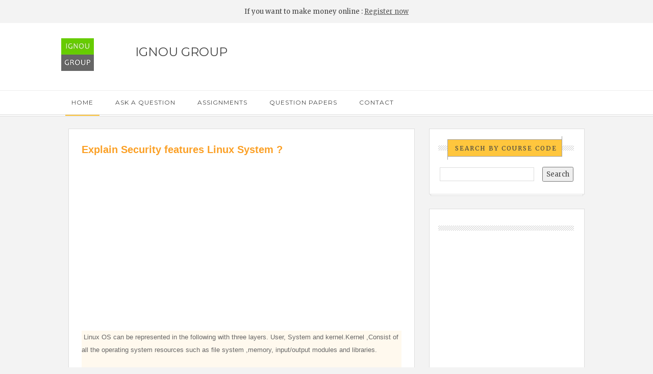

--- FILE ---
content_type: text/html; charset=UTF-8
request_url: https://mba.ignougroup.com/2016/04/explain-security-features-linux-system.html
body_size: 30212
content:
<!DOCTYPE html>
<html xmlns='http://www.w3.org/1999/xhtml' xmlns:b='http://www.google.com/2005/gml/b' xmlns:data='http://www.google.com/2005/gml/data' xmlns:expr='http://www.google.com/2005/gml/expr'>
<head>
<link href='https://www.blogger.com/static/v1/widgets/2944754296-widget_css_bundle.css' rel='stylesheet' type='text/css'/>
<meta content='text/html; charset=UTF-8' http-equiv='Content-Type'/>
<meta content='blogger' name='generator'/>
<link href='https://mba.ignougroup.com/favicon.ico' rel='icon' type='image/x-icon'/>
<link href='https://mba.ignougroup.com/2016/04/explain-security-features-linux-system.html' rel='canonical'/>
<link rel="alternate" type="application/atom+xml" title="IGNOU MBA - Atom" href="https://mba.ignougroup.com/feeds/posts/default" />
<link rel="alternate" type="application/rss+xml" title="IGNOU MBA - RSS" href="https://mba.ignougroup.com/feeds/posts/default?alt=rss" />
<link rel="service.post" type="application/atom+xml" title="IGNOU MBA - Atom" href="https://www.blogger.com/feeds/5159015038523572856/posts/default" />

<link rel="alternate" type="application/atom+xml" title="IGNOU MBA - Atom" href="https://mba.ignougroup.com/feeds/2269280895514418007/comments/default" />
<!--Can't find substitution for tag [blog.ieCssRetrofitLinks]-->
<meta content='https://mba.ignougroup.com/2016/04/explain-security-features-linux-system.html' property='og:url'/>
<meta content='Explain Security features Linux System ?' property='og:title'/>
<meta content=' Linux OS can be represented in the following with three layers. User, System and kernel.Kernel ,Consist of all the operating system resourc...' property='og:description'/>
<title>
Explain Security features Linux System ? | IGNOU MBA
</title>
<meta charset='UTF-8'/>
<meta content='width=device-width, initial-scale=1, maximum-scale=1' name='viewport'/>
<meta content='WPzFNs8boiiBLFGX_Ll4kcg7ktGWnoc7r9NrDKZnHoU' name='google-site-verification'/>
<link href='//maxcdn.bootstrapcdn.com/bootstrap/3.3.1/css/bootstrap.min.css' rel='stylesheet' type='text/css'/>
<link href='//maxcdn.bootstrapcdn.com/font-awesome/4.1.0/css/font-awesome.min.css' id='fontawesome' rel='stylesheet' type='text/css'/>
<link href="//fonts.googleapis.com/css?family=Montserrat:400,700%7CMerriweather:300,400,700%7CPacifico&amp;subset=cyrillic" rel="stylesheet" type="text/css">
<style id='page-skin-1' type='text/css'><!--
/*-----------------------------------
Blogger Template
Name : velocity
Platform : Blogger
Version : 1.0
Designer : //www.veethemes.com/
------------------------------------------------*/
/*------------------------------------------------------
Variable @ Template Designer
--------------------------------------------------------
<Group description="Header Text" selector="#header h1 ">
<Variable name="header.font" description="Font" type="font"
default="normal normal 12px Arial, Tahoma, Helvetica, FreeSans, sans-serif"/>
<Variable name="header.text.color" description="Text Color" type="color" default="#FF435D"/>
</Group>
<Variable name="keycolor" description="Main Color" type="color" default="#757575"/>
<Group description="Body-background" selector="body">
<Variable name="body.background.color" description="Body Color" type="color" default="#f3f3f3"/>
<Variable name="primary.background.color" description="Primary background Color" type="color" default="#28c9bc"/>
<Variable name="secondary.background.color" description="Secondary background Color" type="color" default="#28c9bc"/>
</Group>
------------------------------------------------------*/
.follow-by-email-address {
color: #fff;
}
*, *:after, *:before {box-sizing: border-box;-webkit-box-sizing: border-box;-moz-box-sizing: border-box;-webkit-font-smoothing: antialiased;font-smoothing: antialiased;text-rendering: optimizeLegibility;}
/*****************************************
reset.css
******************************************/
html, body, div, span, applet, object, iframe,
h1, h2, h3, h4, h5, h6, p, blockquote, pre,
a, abbr, acronym, address, big, cite, code,
del, dfn, em, font, img, ins, kbd, q, s, samp,
small, strike, strong, sub, sup, tt, var,
dl, dt, dd, ol, ul, li,
fieldset, form, label, legend,
table, caption, tbody, tfoot, thead, tr, th, td, figure {    margin: 0;    padding: 0;}
article,aside,details,figcaption,figure,
footer,header,hgroup,menu,nav,section {     display:block;}
table {    border-collapse: separate;    border-spacing: 0;}
caption, th, td {    text-align: left;    font-weight: normal;}
sup{    vertical-align: super;    font-size:smaller;}
code{    font-family: 'Courier New', Courier, monospace;    font-size:12px;    color:#272727;}
::selection {  background: #444;  color: #fff;  }
::-moz-selection {  background: #444;  color: #fff;  }
a img{	border: none;vertical-align: middle;}
img{vertical-align: middle;max-width:100%;}
ol, ul { padding: 10px 0 20px;  margin: 0 0 0 35px;  text-align: left;  }
ol li { list-style-type: decimal;  padding:0 0 5px;  }
ul li { list-style-type: square;  padding: 0 0 5px;  }
ul ul, ol ol { padding: 0; }
h1, h2, h3, h4, h5, h6 { font-family: merriweather,sans-serif; font-weight: normal; }
.post-body h1 { line-height: 48px; font-size: 42px; margin: 10px 0; }
.post-body h2 { font-size: 36px; line-height: 44px; padding-bottom: 5px; margin: 10px 0; }
.post-body h3 { font-size: 32px; line-height: 40px; padding-bottom: 5px; margin: 10px 0; }
.post-body h4 { font-size: 28px; line-height: 36px; margin: 10px 0;  }
.post-body h5 { font-size: 24px; line-height: 30px; margin: 10px 0;  }
.post-body h6 { font-size: 18px; line-height: 24px; margin: 10px 0;  }
/*****************************************
Global Links CSS
******************************************/
a{ color: #555; outline:none; text-decoration: none; }
a:hover,a:focus { color: #000; text-decoration:none; }
body{ background: #f3f3f3; color: #444; padding: 0; font-family:merriweather,sans-serif; font-size: 13px; line-height: 25px; }
.clr { clear:both; float:none; }
.clearfix{position:relative;}
.clearfix:after,.clearfix:before{display:table;content:"";line-height:0}
/*****************************************
Wrappers
******************************************/
.ct-wrapper { padding: 0px 20px; position: relative; max-width: 1080px; margin: 0 auto; }
.outer-wrapper { margin: 25px 0; position: relative; }
.header-wrapper { display: inline-block; float: left; width: 100%; }
.main-wrapper { width:68%; float:left; }
#content { position: relative; width: 100%; float: left; }
.sidebar-wrapper { width:32%; float: right; }
/**** Layout Styling CSS *****/
body#layout .header-wrapper { margin-top: 40px; }
body#layout .outer-wrapper, body#layout .sidebar-wrapper, body#layout .ct-wrapper { margin: 0; padding: 0; }
body#layout #About { width: 100%; }
body#layout .margin{display:none;}
/*****************************************
Header CSS
******************************************/
#header { display: inline-block; text-align: left; width: 100%;max-width:300px }
#header-inner{ margin: 0; padding: 0; }
#header h1 {
font:normal normal 20px montserrat;
font-size: 24px;
font-style: normal;
line-height: 1;
text-transform: uppercase;
display: inline-block;
padding: 15px 25px;
}
#header h1 a, #header h1 a:hover {  color: #101010;  }
#header p.description {
color: #999;
font-size: 11px;
margin: 0;
padding: 0;
font-family: monospace;
text-transform: capitalize;
letter-spacing: 1px;
font-weight: 300;
margin-top: 15px;
padding:0;
position: relative;
display: none;
}
#header img{   border:0 none; background:none; width:auto; height:auto; margin:0;  max-height:190px;}
a.logo {
position: relative;
display: block;
}
.margin{width:100%;height:auto;display:block;}
.margin-t-10{margin-top:10px;}
.margin-t-20{margin-top:20px;}
.margin-t-30{margin-top:30px;}
.margin-t-40{margin-top:40px;}
.margin-t-50{margin-top:50px;}
.margin-t-60{margin-top:60px;}
.margin-t-70{margin-top:70px;}
/*****************************************
Main Menu CSS
******************************************/
#navigation {height:auto }
.nav-menu { background: #fff; margin: 0 auto; padding: 0; width: 100%; z-index: 299;border-bottom: 4px double #ddd;border-top: 1px solid #ededed; }
.nav-menu ul{ list-style:none;  margin:0; padding:0; z-index: 999; }
.nav-menu ul li { display: inline-block; line-height: 1; list-style: none;  padding: 0; position:relative;}
.nav-menu li a {
color: #444;
display: block;
font-size: 12px;
padding: 17px 20px;
position: relative;
text-decoration: none;
text-transform: uppercase;
letter-spacing: 1px;
font-family: montserrat,sans-serif;
}
.nav-menu li a:hover { color: ; }
.nav-menu li a:before,.nav-menu li a.current:before {
content: "";
position: absolute;
background: #FFC63D;
border: 0px;
width: 80%;
height: 2px;
bottom: -3px;
left: 10%;
opacity: 0;
}
.nav-menu li a:hover:before,.nav-menu li a.current:before{
opacity:1;
transition:opacity .15s linear;
}
.nav-menu ul li ul {
position: absolute;
width: 200px;
background: #fff;
top: 102%;
visibility:hidden;
opacity:0;
box-shadow: 0px 0px 20px -10px #000;
-moz-box-shadow: 0px 0px 20px -10px #000;
-webkit-box-shadow: 0px 0px 20px -10px #000;
-o-box-shadow: 0px 0px 20px -10px #000;
}
.nav-menu ul li:hover ul{
visibility:visible;
opacity:1;
transition:all .2s ease-in-out;
-o-transition:all .2s ease-in-out;
-webkit-transition:all .2s ease-in-out;
-moz-transition:all .2s ease-in-out;
}
.nav-menu ul li ul li {
width: 100%;
position:relative;
}
.nav-menu ul li ul li:hover a {
background: #f3f3f3;
}
.nav-menu ul li ul li a:before{
width: 3px!important;
height: 100%!important;
left: -1px!important;
top:0!important;
}
.sticky { position: fixed; top: 0px; border-bottom: 1px solid #ddd; z-index: 99999; }
/*****************************************
|-| main Section Stylesheet |-|
******************************************/
.white{background:#fff;}
/* index gallery style */
.col{padding:0 15px;}
.blog-posts.hfeed {width: 100%;}
.gallery-wrapper{position:relative;max-width:100%;}
.article_image {
position:relative;
overflow:hidden;
max-width:100%;
height:auto;
}
img.gallry_img {
width: 100%;
max-width: 100%;
height:auto;
}
.mask{
width:100%;
height: 100%;
position: absolute;
overflow: hidden;
top: 0;
left: 0;
background: #000;
background-color: rgba(0,0,0,0.5);
-ms-filter: "progid:DXImageTransform.Microsoft.Alpha(Opacity=0)";
filter: alpha(opacity=0);
opacity: 0;
-webkit-transition: all 0.4s ease-in-out;
-moz-transition: all 0.4s ease-in-out;
-o-transition: all 0.4s ease-in-out;
-ms-transition: all 0.4s ease-in-out;
transition: all 0.4s ease-in-out;
text-align: center;
}
.mask_circle {
opacity: 0;
}
.mask_circle img {
width: 30px;
height: auto!important;
}
.mask .mask_circle {
border-radius: 200px;
padding: 13px;
background: #fff;
background-color: rgba(256, 256, 256, 0.9);
width: 56px;
height: 56px;
margin: auto;
position: absolute;
top: 44%;
left:45%;
}
.gallery-wrapper:hover .mask .mask_circle{
-webkit-animation-name: bigEntrance;
animation-name: bigEntrance;
-moz-animation-name: bigEntrance;
-o-animation-name: bigEntrance;
-webkit-animation-duration: 1.2s;
animation-duration: 1.2s;
-moz-animation-duration: 1.2s;
-o-animation-duration: 1.2s;
-webkit-animation-timing-function: ease-in-out;
animation-timing-function: ease-in-out;
-webkit-animation-iteration-count: 1;
animation-iteration-count: 1;
}
.gallery-wrapper:hover img.gallry_img {
-webkit-transition: all 0.4s ease-in-out;
-moz-transition: all 0.4s ease-in-out;
-o-transition: all 0.4s ease-in-out;
-ms-transition: all 0.4s ease-in-out;
transition: all 0.4s ease-in-out;
-webkit-filter: blur(3px);
filter: blur(3px);
-moz-filter: blur(3px);
}
.gallery-wrapper:hover .mask,.gallery-wrapper:hover .mask_circle  {
-ms-filter: "progid: DXImageTransform.Microsoft.Alpha(Opacity=100)";
filter: alpha(opacity=100);
opacity: 1;
}
.article_excerpt {
padding: 40px;
padding-top:25px;
position:relative;
}
.article_no_img{padding-top:30px;}
span.rdmre {
font-size: 12px;
line-height: 1;
display: block;
position:relative;
}
span.rdmre a {
position: relative;
display: inline-block;
text-align: center;
text-decoration: none;
margin-right: 25px;
padding: 11px 10px 10px 15px;
color: #444444;
background: #FFC63D;
text-transform: uppercase;
font-size: 12px;
font-family: merriweather,sans-serif;
font-weight: normal;
letter-spacing: 2px;
z-index:1;
}
span.rdmre a:before, span.rdmre a:after {
content: "";
position: absolute;
width: 100%;
height: 40px;
background: transparent;
border-width: 0px 1px 1px 0px;
border-style: solid;
border-color: #A0A0A0;
right: 0px;
bottom: 0px;
}
span.rdmre a:after {
border-width: 1px 0 0 1px;
left: 0px;
right: auto;
top: 0;
bottom: auto;
height: 40px;
width: 100%;
}
span.rdmre:before {
content: "";
width: 100%;
height: 10px;
top: 13px;
background: url(https://blogger.googleusercontent.com/img/b/R29vZ2xl/AVvXsEjpxZ4JRGfyYCrASHIgLvhp11CDtuuqBB1BJGNYYdmGUhP_jV3xJxy0xvWZdbE-UWrFrRcBG5zA2NwCvp1Q3Buhi-nKI1ajNkKf_d8VyfjTTgaTK42LHBhnMSrhoSZzCVld6Dyc_d1DE3Y/s1600/striped-bg.png) rgba(255, 255, 255, 0);
position: absolute;
left: 0;
}
span.entry_tags {
display: inline-block;
margin-bottom: 15px;
padding:0 0px;
}
span.entry_tags a {
font-size: 10px;
padding: 5px 9px 4px 10px;
text-transform: uppercase;
letter-spacing: 2px;
color: #444444;
background: #FFC63D;
position:relative;
}
span.entry_tags a:nth-child(n+2) {
display: none;
}
span.entry_tags a:after,span.entry_tags a:before {
content: "";
position: absolute;
width: 100%;
height: 25px;
background: transparent;
border-width: 0px 1px 1px 0px;
border-style: solid;
border-color: #A0A0A0;
right: -1px;
bottom: 0px;
}
span.entry_tags a:before {
border-width: 1px 0 0 1px;
right:auto;
bottom:auto;
left: 0px;
top: 0px;
}
.entry_comments {
top: 25px;
right: 50px;
display: inline-block;
float: right;
position: absolute;
text-align: center;
}
.entry_comments span {
display: block;
background: #FFC63D;
width: 30px;
height: 30px;
border-radius: 15px 15px 15px 0;
-moz-border-radius: 15px 15px 15px 0;
-webkit-border-radius: 15px 15px 15px 0;
padding: 3px 0px;
border: 1px solid #aaa;
font-size:11px;
color:#444444;
}
.article_excerpt h2 {
font-size: 28px;
line-height: 1.4;
padding: 0;
padding-bottom: 0;
margin-top: 0;
margin: 0 0 8px;
position: relative;
font-weight:bold;
text-transform: capitalize;
}
.article_excerpt h2 a{color:#444;}
.entry_details {
font-size: 11px;
margin-bottom: 20px;
}
.entry_details a,.entry_details time {
text-decoration: underline;
}
.article_excerpt p {
font-size: 12px;
line-height: 1.9;
margin-bottom: 35px;
font-family: merriweather,sans-serif;
letter-spacing: .3px;
color:#444;
}
.soc_sharing {
position: absolute;
bottom: 10px;
left: 50%;
margin-left: -29%;
}
.soc_sharing ul {
list-style: none;
padding: 0;
margin: 0;
text-align: center;
}
.soc_sharing ul li {
list-style: none;
display: inline-block;
padding: 0;
margin-left: 15px;
}
.soc_sharing ul li a {
display: block;
width: 27px;
height: 27px;
color: #fff;
font-size: 21px;
}
.post-outer {
margin-bottom: 40px;
background:#fff;
position:relative;
box-shadow: 0px 0px 0px 1px #ddd;
-webkit-box-shadow: 0px 0px 0px 1px #ddd;
-moz-box-shadow: 0px 0px 0px 1px #ddd;
-o-box-shadow: 0px 0px 0px 1px #ddd;
-ms-box-shadow: 0px 0px 0px 1px #ddd;
}
.post-outer::before {
content: '';
position: absolute;
width: 98%;
height: 100%;
background: rgb(255, 255, 255);
z-index: -1;
bottom: -3px;
left: 1%;
box-shadow: 0px 0px 0px 1px #ddd;
-webkit-box-shadow: 0px 0px 0px 1px #ddd;
-moz-box-shadow: 0px 0px 0px 1px #ddd;
-o-box-shadow: 0px 0px 0px 1px #ddd;
-ms-box-shadow: 0px 0px 0px 1px #ddd;
}
.post.hentry {
margin: 0px;
border-radius: 1px;
}
.post_title { font-size: 36px;margin: 0; padding: 0 0 10px;text-transform: capitalize; font-weight: bold;}
.post-title a{ color:#444; }
.post-title a:hover{ color: #2980B9; }
.post-body { color: #666; text-transform: auto; word-wrap:break-word;  }
.post_header { margin-bottom:25px; }
/***** Page Nav CSS *****/
#blog-pager {
display: inline-block;
margin: 20px 0 0;
overflow: visible;
padding: 25px 0;
width: 100%;
}
.showpageOf, .home-link {  display:none;  }
.showpagePoint {  background: #FFC63D;  color: #FFFFFF;  margin: 0 10px 0 0;  padding: 5px 10px;  text-decoration: none;  border-radius: 3px; -moz-border-radius: 3px; -o-border-radius: 3px; -webkit-border-radius: 3px;  }
.showpage a, .showpageNum a { background: #444; color: #FFFFFF; margin: 0 10px 0 0; padding: 5px 10px; text-decoration: none; border-radius: 3px; -moz-border-radius: 3px; -o-border-radius: 3px; -webkit-border-radius: 3px; }
.showpage a:hover, .showpageNum a:hover {  background: #FFC63D;  color: #fff;  border-radius: 3px;  -moz-border-radius: 3px;  -o-border-radius: 3px;  -webkit-border-radius: 3px;  text-decoration: none;  }
#blog-pager-newer-link { padding: 20px 5%; position: relative; text-align: left; width: 40%; }
#blog-pager-newer-link:before { content: "\00AB"; font-size: 20px; left: 0; position: absolute; top: 29%; }
#blog-pager-older-link { padding: 20px 5%; position: relative; text-align: right; width: 40%; }
#blog-pager-older-link:before { content: "\00BB"; font-size: 20px; position: absolute; right: 0; top: 29%; }
#blog-pager-newer-link .newer-text, #blog-pager-older-link .older-text { display: block; color: #999; }
/*****************************************
Post Highlighter CSS
******************************************/
blockquote {
border-color: #ddd;
border-style: solid;
border-width: 1px 0;
color: #3D3D3D;
font-family: montserrat,sans-serif;
margin: 10px 0 20px;
padding: 15px 40px;
}
/*****************************************
Sidebar and Footer CSS
******************************************/
.sidebar { margin: 0; display: block; }
.sidebar h2,.footer h2 {
font-size: 12px;
font-weight: normal;
color: #444444;
text-transform: uppercase;
background: #FFC63D;
display: inline-block;
padding: 11px 10px 10px 15px;
margin-left: 15px;
margin-bottom: 20px;
margin-top: 0px;
letter-spacing: 2px;
position: relative;
z-index: 1;
}
.sidebar h2:before, .sidebar h2:after,.footer h2:after,.footer h2:before {
content: "";
position: absolute;
width: 100%;
height: 40px;
background: transparent;
border-width: 0px 1px 1px 0px;
border-style: solid;
border-color: #A0A0A0;
right: 0px;
bottom: 0px;
}
.sidebar h2:after,.footer h2:after {
border-width: 1px 0 0 1px;
left: 0px;
right: auto;
top: 0;
bottom: auto;
height: 40px;
width: 100%;
}
.sidebar .widget {
padding: 20px;
clear: both;
font-size: 13px;
line-height: 23px;
margin-bottom: 30px;
position: relative;
background:#fff;
box-shadow: 0px 0px 0px 1px #ddd;
-webkit-box-shadow: 0px 0px 0px 1px #ddd;
-moz-box-shadow: 0px 0px 0px 1px #ddd;
-o-box-shadow: 0px 0px 0px 1px #ddd;
-ms-box-shadow: 0px 0px 0px 1px #ddd;
}
.sidebar .widget::before {
content: '';
position: absolute;
width: 98%;
height: 100%;
background: rgb(255, 255, 255);
z-index: -1;
bottom: -3px;
left: 3px;
box-shadow: 0px 0px 0px 1px #ddd;
-webkit-box-shadow: 0px 0px 0px 1px #ddd;
-moz-box-shadow: 0px 0px 0px 1px #ddd;
-o-box-shadow: 0px 0px 0px 1px #ddd;
-ms-box-shadow: 0px 0px 0px 1px #ddd;
}
.sidebar .widget:after,.footer .widget:after {
content: "";
position: absolute;
width: 88%;
height: 10px;
top: 32px;
background: url(https://blogger.googleusercontent.com/img/b/R29vZ2xl/AVvXsEjpxZ4JRGfyYCrASHIgLvhp11CDtuuqBB1BJGNYYdmGUhP_jV3xJxy0xvWZdbE-UWrFrRcBG5zA2NwCvp1Q3Buhi-nKI1ajNkKf_d8VyfjTTgaTK42LHBhnMSrhoSZzCVld6Dyc_d1DE3Y/s1600/striped-bg.png) repeat;
right: 20px;
}
.sidebar ul { margin: 0; padding: 0; list-style: none; }
.sidebar li {
border-bottom: 1px solid #F1f4f9;
line-height: normal;
list-style: none !important;
margin: 8px 0;
overflow: hidden;
padding: 0 0 10px;
}
div#footer {
background: #FFFFFF;
padding: 0;
margin: 0 0;
border-top: 4px double #D4D4D4;
}
div#footer > div {padding-top: 40px;padding-bottom: 0px;}
#footer ul {margin: 0;padding: 0;}
.footer li {list-style: none;padding: 0;padding-bottom: 10px;}
.footer {width: 31.33%;float: left;margin-right: 30px;color:#444;}
#footer3 {margin: 0;}
.footer .widget {padding: 10px;font-size: 12px;line-height: 1.8;position:relative;}
.footer .widget:after {
width: 94%;
}
.footer h2 {
top: 10px;
margin-left: 10px;
margin-bottom: 35px;
}
.footer_credits {color: #444;display: block;font-size: 12px;line-height: 23px;margin: 20px 0 0;padding: 15px 0 20px;text-align: left;font-weight: 300;border-top: 1px solid #ddd;}
.footer a {color: #444;}
.footer_credits a { color: #444;text-decoration:underline; }
/*****************************************
Custom Widget CSS
******************************************/
/***** Search Form *****/
#searchform fieldset { background: #F1F4F9; border: 1px solid #F1F4F9; color: #888888; width: 98%; }
#searchform fieldset:hover { background: #fff; }
#s { background: url("https://blogger.googleusercontent.com/img/b/R29vZ2xl/AVvXsEiXJ-xihDMhbkLYi5Q3uF5o86gHH8yx-CrhE8W8o-yeRf81DtXDimf17DgjbMu0jit56PjSbp9AjCOBaOg-jWMkkWN_bSUP8NQT9fMSVp_p-OqtPgnzvcOMa2wrTA5KsWDoYooBpQaDVoLa/s1600/sprites.png") no-repeat scroll right -60px rgba(0, 0, 0, 0); border: 0 none; color: #888888; float: left; margin: 8px 5%; padding: 0 10% 0 0; width: 80%; }
/***** Custom Labels *****/
.cloud-label-widget-content { display: inline-block; text-align: left; }
.cloud-label-widget-content .label-size { display: inline-block; float: left; font-size: 10px; font-family: Verdana,Arial,Tahoma,sans-serif; font-weight: bold; line-height: normal; margin: 5px 5px 0 0; opacity: 1; text-transform: uppercase; }
.cloud-label-widget-content .label-size a { color: #000 !important; float: left; padding: 5px; }
.cloud-label-widget-content .label-size:hover a { color: #555 !important; }
.cloud-label-widget-content .label-size .label-count { color: #555; padding: 5px 0; float: left; }
.Label ul {
display: inline-block;
width:100%;
}
.Label li {
border: 0;
display: inline-block;
padding: 0;
margin: 0;
margin-right: 4px;
margin-bottom: 4px;
float: left;
}
.Label li a {
display: block;
color: #fff;
padding: 5px 11px 4px;
line-height: 1;
background: #444444;
font-size: 12px;
}
/***** Popular Post *****/
.PopularPosts .widget-content ul li {
padding:10px 0!important;
position: relative;
}
.PopularPosts .item-thumbnail img, .item-thumb img {
display:block;
max-width:110px;
width:auto;
height:auto;
margin:0;
padding:0;
}
.item-snippet {
display: none;
}
.item-thumb.random_post_img {
float: left;
margin-right: 10px;
}
.footer .popular-posts img {
max-width: 72px;
}
.footer .popular-posts li:nth-child(n+5) {
display: none;
}
/***** Blogger Contact Form Widget *****/
.contact-form-email, .contact-form-name, .contact-form-email-message, .contact-form-email:hover, .contact-form-name:hover, .contact-form-email-message:hover, .contact-form-email:focus, .contact-form-name:focus, .contact-form-email-message:focus { background: #444444; border: 1px solid transparent; box-shadow: 0 1px 1px transparent inset; max-width: 300px; color: #999; }
.contact-form-button-submit { background: #FFC63D; border: medium none; float: right; height: auto; margin: 10px 0 0; max-width: 300px; padding: 5px 10px; width: 100%; cursor: pointer; }
.contact-form-button-submit:hover { background: #FFC63D; border: none; }
/***** Profile Widget CSS *****/
.author_img{
position:relative;
}
.author_img img {
max-width: 100%;
width: 100%;
}
.author_img .overlay {
display: block;
margin: 0 auto;
position: absolute;
z-index: 3;
background: rgba(0, 0, 0, 0.8);
overflow: hidden;
-webkit-transition: all 0.5s;
-moz-transition: all 0.5s;
-o-transition: all 0.5s;
transition: all .5s;
}
.author_img .overlay {
top: 0;
bottom: 0;
left: 0;
right: 0;
opacity: 0;
}
.author_img .overlay .expand {
left: 0;
right: 0;
top: 50px;
margin: 0 auto;
opacity: 0;
-webkit-transition: all 0.3s;
-moz-transition: all 0.3s;
-o-transition: all 0.3s;
transition: all 0.3s;
}
.expand{
display: block;
position: absolute;
z-index: 100;
text-align: center;
color: #fff;
line-height: 50px;
font-weight: 700;
font-size: 20px;
list-style: none;
padding: 0;
}
.author_img:hover .overlay {
opacity: 1;
}
.author_img:hover .overlay .expand {
top: 52%;
margin-top: -30px;
opacity: 1;
}
.expand .social-icon {
display: inline;
margin-left: 5px;
margin-right: 5px;
border: 0;
}
.expand .social-icon a {
color: #eee;
}
.effects .img a {
display: inline;
margin: auto;
padding: 0;
max-width: 100%;
height: auto;
color: #fff;
}
.author_info {
margin-top: 20px;
font-size: 12px;
}
.author_info h4 {
margin-bottom: 10px;
font-size: 16px;
text-transform: uppercase;
color: #202020;
font-weight: bold;
}
.author_info h5 {
font-size: 12px;
text-transform: uppercase;
margin-bottom: 10px;
}
/* email box */
input.follow-by-email-address {
padding: 10px 26px;
line-height: 1;
min-height: 32px;
font-size: 10px!important;
letter-spacing: 1px;
text-transform: uppercase;
border: 0!important;
outline: 0!important;
background: #444444;
vertical-align: middle;
}
input.follow-by-email-submit {
border-radius: 0;
-webkit-border-radius: 0;
-moz-border-radius:0;
min-width: 60px;
width: auto;
outline:0;
background:#FFC63D;
}
/*-----------[ share-wrapper ]-----------*/
.post-footer{margin-top:30px;}
.share-wrapper{margin-bottom:30px;}
.share-wrapper, .authorboxwrap {margin-bottom: 50px;}
.share-wrapper ul {padding: 0;margin: 0;text-align: center;}
.share-wrapper li {list-style: none;display: inline-block;margin-right: 10px;padding: 0;margin-bottom: 30px;}
.share-wrapper li:first-child {display: block;margin-bottom: 20px;font-size: 16px;}
.share-wrapper li a{display:block;text-align: center;position:relative;}
.share-wrapper li a {
color: #555;
background: #FFC63D;
font-size: 20px;
line-height: 1;
padding: 5px 10px;
}
.share-wrapper li a span {
font-size: 12px;
margin-left: 10px;
top: -2px;
position: relative;
}
.share-wrapper li a:before, .share-wrapper li a:after {
content: "";
position: absolute;
width: 100%;
height: 37px;
background: transparent;
border-width: 0px 1px 1px 0px;
border-style: solid;
border-color: #A0A0A0;
right: 0px;
bottom: 0px;
}
.share-wrapper li a:after {
right: auto;
left: 0;
bottom: auto;
top:0;
border-width: 1px 0px 0px 1px;
}
/*------[author-box ]-------*/
.avatar-container {width: 170px;float: left;}
.avatar-container img {width: 125px;height: auto;border: 5px solid transparent;box-shadow: 0px 0px 20px -5px #000;-moz-box-shadow: 0px 0px 20px -5px #000;-webkit-box-shadow: 0px 0px 20px -5px #000;-ms-box-shadow: 0px 0px 20px -5px #000;-o-box-shadow: 0px 0px 20px -5px #000;}
.author_description_container {margin-left: 170px;}
.author_description_container h4 {font-weight:600;font-size: 16px;display: block;margin-bottom: 10px;}
.author_description_container h4 a{color: #444;}
.author_description_container p {font-size: 12px;line-height: 1.7;margin-bottom: 15px;}
.authorsocial a {display: inline-block;margin-right: 5px;text-align: center;float:left;margin-right:2px;}
.authorsocial a i {width: 30px;height: 30px;padding: 8px 9px;display: block;background: #E9E9E9!important;color: #555;}
/*------*|*|*| Related Posts *|*|*|----------*/
div#related-posts {font-size: 16px;display: inline-block;width: 100%;}
div#related-posts h5 {font-size: 16px;text-transform: uppercase;margin: 0 0 25px;padding-bottom:15px;font-weight: 900;letter-spacing: 1px;text-align:center;position:relative;}
div#related-posts h5:after {content: "";position: absolute;width: 4px;height: 4px;background: #222;border-radius: 50%;bottom: 0;left: 47%;box-shadow: 1em 0px 0px 0px #222,2em 0px 0px 0px #222;}
div#related-posts ul {padding: 0;margin: 0;display: inline-block;width: 100%;}
div#related-posts ul li {
list-style: none;
display: table;
float: left;
width: 49.5%;
min-height: 85px;
padding: 0;
margin:0 0 25px;
position: relative;}
div#related-posts img {
padding: 0;
width:100%;
height:auto;
}
a.related-thumbs {position: relative;
display: block;
width: 100px;
float: left;
margin-right: 15px;}
a.related-title {
font-weight: 400;
font-size: 13px;
line-height: 1.7;
display: block;
padding-top: 0;
letter-spacing: 1px;
margin: 0;
color: #444;
}
/*--------- [sidebar newsletter ]----------*/
div#blog_newsletter h5{font-size: 14px;margin-bottom: 10px;}
div#blog_newsletter p{font-size:12px; line-height:1.7;margin-bottom: 20px;}
div#blog_newsletter input#subbox {color:#fff;line-height: 1;background: #2B2B2B;border: none;border-radius: 2px;font-size: 13px;letter-spacing: 1px;min-height: 30px;margin: 0 0 20px;padding: 10px 15px;width: 100%;box-shadow: none;-webkit-box-shadow: none;-moz-box-shadow: none;-ms-box-shadow: none;outline: 0;border: 1px solid #444;}
div#blog_newsletter input#subbutton {padding: 10px;line-height:1;width: 100%;text-transform: uppercase;margin-bottom: 5px;box-shadow: none;outline: 0;color: #444;display: inline-block;text-align: center;white-space: nowrap;vertical-align: middle;cursor: pointer;-webkit-user-select: none;-moz-user-select: none;-ms-user-select: none;user-select: none;background-image: none;border: 1px solid transparent;border-radius: 4px;font-size: 13px;letter-spacing: 2px;font-weight: 400;background: #FFC63D;}
/*****************************************
Comments CSS
******************************************/
.comments { margin-top: 30px; }
.comments h4 { font-size: 20px; margin: 0 0 18px; text-transform: capitalize; }
.comments .comments-content .comment-thread ol { overflow: hidden; margin: 0; }
.comments .comments-content .comment:first-child { padding-top: 0; }
.comments .comments-content .comment { margin-bottom: 0; padding-bottom: 0; }
.comments .avatar-image-container { max-height: 60px; width: 60px; }
.comments .avatar-image-container img { max-width: 60px; width: 100%; }
.comments .comment-block { background: #fff; margin-left: 72px; padding: 14px 0 0 20px; border-radius: 2px; -moz-border-radius: 2px; -webkit-border-radius: 2px; }
.comments .comments-content .comment-header a { color: #444; text-transform: capitalize; }
.comments .comments-content .user { display: block; font-style: normal; font-weight: bold; }
.comments .comments-content .datetime { margin-left: 0; }
.comments .comments-content .datetime a { font-size: 12px; text-transform: uppercase; }
.comments .comments-content .comment-header, .comments .comments-content .comment-content { margin: 0 20px 0 0; }
.comments .comment-block .comment-actions { display: block; text-align: right; }
.comments .comment .comment-actions a { border-radius: 2px; -moz-border-radius: 2px; -webkit-border-radius:2px; background: #FFC63D; color: #444; display: inline-block; font-size: 12px; line-height: normal; margin-left: 1px; padding: 5px 8px; }
.comments .comment .comment-actions a:hover { text-decoration: none; }
.comments .thread-toggle { display: none; }
.comments .comments-content .inline-thread { border-left: 1px solid #F4F4F4; margin: 0 0 20px 35px !important; padding: 0 0 0 20px; }
.comments .continue { display: none; }
.comment-thread ol { counter-reset: countcomments; }
.comment-thread li:before { color: #999; content: counter(countcomments, decimal); counter-increment: countcomments; float: right; font-size: 22px; padding: 15px 20px 10px; position: relative; z-index: 10; }
.comment-thread ol ol { counter-reset: contrebasse; }
.comment-thread li li:before { content: counter(countcomments,decimal) "." counter(contrebasse,lower-latin); counter-increment: contrebasse; float: right; font-size: 18px; }
.comments .comments-content .icon.blog-author{width:auto;height:auto;margin:0;position:relative;}
.vt_menu_toggle{display:none;cursor:pointer;position: absolute;width: 30px;height: 30px;text-align: center;right: 20px;top: -95px;font-size: 21px;}
/*****************************************
Responsive styles
******************************************/
@media screen and (max-width: 960px) {
.ct-wrapper{ padding:0 15px; }
.main-wrapper { margin-right:0; width:100%; }
.sidebar-wrapper{ float: left; width: auto; margin-top: 30px; }
#About .widget-content .main-wrap { margin-right: 0; }
#About .widget-content .main-wrap .info { float: none; text-align: center; width: 90%; padding: 10px 5%; }
#About .widget-content .side-wrap { width: 100%; float: none; text-align: center; }
.sticky { position: static; }
}
@media screen and (max-width: 800px){
#comment-editor { margin:10px; }
#header-inner {padding: 0 15px;}
.nav-menu{border-top:0;}
.outer-wrapper {margin-top: 40px;}
span.vt_menu_toggle {display:inline-block;}
ul.blog_menus{display:none;position: absolute;background: #fff;width: 220px;}
ul.blog_menus li {width: 100%;display: block;}
.nav-menu li a:before, .nav-menu li a.current:before {width: 3px;height: 100%;bottom: 0;left: 0;}
.nav-menu li a:hover {background: #F9F9F9;}
.nav-menu ul li ul {top: 0px;left: 75%;}
}
@media screen and (max-width: 620px){
#header img {max-height: 70px;}
.footer {width: 100%;margin: 0;margin-bottom: 30px;}
.col,.ct-wrapper{padding:0;}
span.share-text {display: none;}
.share-wrapper li a {font-size: 16px;padding: 9px 10px;width: 34px;height: 34px;}
.avatar-container {width: 120px;}
.author_description_container {margin-left: 120px;}
.avatar-container img{width:100%;height:auto;}
}
@media screen and (max-width: 420px){
.comments .comments-content .datetime{    display:block;    float:none;    }
.comments .comments-content .comment-header {    height:70px;    }
}
@media screen and (max-width: 320px){
.ct-wrapper{ padding:0; }
.post-body img{  max-width: 230px; }
.comments .comments-content .comment-replies {    margin-left: 0;    }
}
/*****************************************
Hiding Header Date and Feed Links
******************************************/
h2.date-header,span.blog-admin{display:none;visibility:hidden;opacity:0;}
.playbutton {position: relative;padding-bottom: 56.25%; /* 16:9 */padding-top: 25px;height: 0;}
.playbutton iframe {position: absolute;top: 0;left: 0;width: 100%;height: 100%;}
/*------------------------------------
css3 animation
------------------------------------*/
@keyframes bigEntrance{0%{transform:scale(0.5);opacity:.5}30%{transform:scale(1.03);opacity:1}45%{transform:scale(0.98);opacity:1}60%{transform:scale(1.01);opacity:1}100%{transform:scale(1);opacity:1}}@-webkit-keyframes bigEntrance{0%{-webkit-transform:scale(0.5);opacity:.5}30%{-webkit-transform:scale(1.03);opacity:1}45%{-webkit-transform:scale(0.98);opacity:1}60%{-webkit-transform:scale(1.01);opacity:1}100%{-webkit-transform:scale(1);opacity:1}}.bigEntrance{animation-name:bigEntrance;-webkit-animation-name:bigEntrance;animation-duration:.7s;-webkit-animation-duration:.7s;animation-timing-function:ease-out;-webkit-animation-timing-function:ease-out;visibility:visible!important}
.widget.ContactForm {
display: none;
}
@media screen
and (min-device-width: 1200px)
and (max-device-width: 1600px)
and (-webkit-min-device-pixel-ratio: 1) {
#header{
max-width:600px;
}
}
.post a
{
text-decoration:underline !important;
color:blue;
}.post_header {
margin-bottom: 25px;
visibility: hidden;
}
.post_title {
font-size: 20px !important;
margin: 0;
padding: 0 0 10px;
text-transform: inherit !important;
font-weight: bold;
line-height: 30px;
font-family: sans-serif;
color: #fba026;
}
.article_excerpt h2 {
font-size: 20px !important;
line-height: 1.4;
padding: 0;
padding-bottom: 0;
margin-top: 0;
margin: 0 0 8px;
position: relative;
font-weight: bold;
text-transform: capitalize;
}
/*----- Email Subscription Popup Box Coded by www.TwistBlogger.com -----*/
#twist-blogger-subbox {
display: none;
background: rgba(0,0,0,0.5);
width: 100%;
height:100%;
position: fixed;
top: 0;
right: 0;
bottom: 0;
left: 0;
z-index:99999999;
}
#twist-blogger-subbox .popup-box {
padding: 0;
margin: 0 auto;
max-width: 600px;
border-radius: 1px;
border: 2px solid #F5F500;
background: #3A3939 url('https://blogger.googleusercontent.com/img/b/R29vZ2xl/AVvXsEiAjJ1lNLyjW5O81ET-bGLkIF7aUj_U_0cZbFqAIOsMiTmpZXVnOrWQjp80Plku4_UQw7Q-t0L0gQ2u3JYBp9gIcFSEIbh4092cMHao-pqtemsn39f6bkTy-hqpJhManYwvrtfJCDanMEs/s1600/64.png');
background-repeat: no-repeat;
background-position: 100% 45%;
position:relative;
top:25%;
z-index:0;
}
#twist-blogger-subbox .popup-box .exit-button-subbox {
float: right;
cursor: pointer;
position: absolute;
right: 0px;
top: 0px;
margin-top: 2px;
margin-right: -2px;
}
#twist-blogger-subbox .popup-box .exit-button-subbox:before {
content: "X";
padding: 5px 8px;
background: #FFFFFF;
color: #000000;
font-weight: normal;
font-size: 12px;
text-shadow: 0px -1px #000;
font-family: sans-serif;
border: 4px solid #F5F500;
border-radius: 50px 0px 50px 50px;
}
/*--Main Headline Style - www.twistblogger.com--*/
#twist-blogger-subbox .popup-box .tagline {
padding: 0;
line-height: 2em;
font-size: 26px;
height: 70px;
font-weight: normal;
font-family: "Oswald",sans-serif;
text-shadow: 0px -1px 0px #F5F500;
color: #3A3939;
text-align: center;
background: #FFFF00;
border-right: 7px solid #F5F500;
border-left: 7px solid #F5F500;
border-bottom: 15px solid #3A3939;
}
/*--Paragraph Style - www.twistblogger.com--*/
#twist-blogger-subbox .popup-box p {
font-family: "Oswald",sans-serif;
font-size: 15px;
color: #EFEFEF;
text-shadow: 1px -1px 0px #000;
line-height: 35px;
padding: 10px 110px 0px 20px;
text-align: left;
letter-spacing: 0.5px;
margin: 0;
}
#twist-blogger-subbox .popup-box .rssform {
padding: 15px 20px;
margin: 15px 0px 0px 0px;
}
/*-- Button Style - www.twistblogger.com --*/
#twist-blogger-subbox .popup-box .rssform .button {
cursor: pointer;
margin: 0px 0px 0px 5px;
border: none;
overflow: hidden;
width: 35%;
height: 37px;
background-color: #FF0;
font-size: 14px;
font-weight: normal;
color: #121212;
letter-spacing: 0.5px;
text-transform: uppercase!important;
font-family: "Oswald";
float: right;
}
#twist-blogger-subbox .popup-box .rssform .button:hover {
background: #FFE800;
padding: 7px;
border: 1px solid #fff;
}
#twist-blogger-subbox .popup-box .rssform .email-bg {
background: #FFE url('https://blogger.googleusercontent.com/img/b/R29vZ2xl/AVvXsEiJyEhZk_LzIfORI62z7tK1Fukp0Ju4dbOAlohEMJvuIRYv9EAwfkB9csI2X3MuIvZQhL39Cp4n48Cd724aquhST41s761mTdBm0hBsOlO9EwGDFzC17EEtjAksYjbtpiq-FcnOF7vnHtk/s1600/1envelope.png') no-repeat 5px 8px !important;
padding-left: 30px;
}
#twist-blogger-subbox .popup-box .rssform input {
padding: 8px;
font-size: 13px;
font-family: Oswald;
font-weight: normal;
display: inline-block;
margin-left:10px;
height: 37px;
text-transform: uppercase;
outline: none !important;
border: none;
border-radius: 1px;
box-sizing: border-box !important;
}
.submit-loc {
top: 3px;
position: relative;
}
p{margin: 0 0 20px !important;
font-size: 16px !important;
line-height: 30px !important}
.gsc-control-cse div {
position: static;
line-height: 16px;
}
input.gsc-search-button.gsc-search-button-v2 {
padding: 12px 27px;
}
a.printfriendly {
margin-bottom: 30px;
background: #4fe054;
}
.share-wrapper, .authorboxwrap {
margin-bottom: 50px;
margin-top: 90px;
display: block;
overflow: hidden;
}
.logo-ads {
float: right;
width: 80%;
}
.logo
{
float:left;
}
.logo:after
{
content="Ignougroup.com"
}
--></style>
<style type='text/css'>
.post-body img{ height: auto; max-width: 100%; }
.post-outer {
padding: 25px;
}
</style>
<style id='owl-carousel' type='text/css'>
/* 
 *  Core Owl Carousel CSS File
 *  v1.3.3
 */

/* clearfix */
.owl-carousel .owl-wrapper:after{content:":."display:block;clear:both;visibility:hidden;line-height:0;height:0}.owl-carousel{display:none;position:relative;width:100%;-ms-touch-action:pan-y}.owl-carousel .owl-wrapper{display:none;position:relative}.owl-carousel .owl-wrapper-outer{overflow:hidden;position:relative;width:100%}.owl-carousel .owl-wrapper-outer.autoHeight{-webkit-transition:height 500ms ease-in-out;-moz-transition:height 500ms ease-in-out;-ms-transition:height 500ms ease-in-out;-o-transition:height 500ms ease-in-out;transition:height 500ms ease-in-out}.owl-carousel .owl-item{float:left}.owl-controls .owl-buttons div,.owl-controls .owl-page{cursor:pointer}.owl-controls{-webkit-user-select:none;-khtml-user-select:none;-moz-user-select:none;-ms-user-select:none;user-select:none;-webkit-tap-highlight-color:transparent}.grabbing{cursor:url(../images/grabbing.png) 8 8,move}.owl-carousel .owl-item,.owl-carousel .owl-wrapper{-webkit-backface-visibility:hidden;-moz-backface-visibility:hidden;-ms-backface-visibility:hidden;-webkit-transform:translate3d(0,0,0);-moz-transform:translate3d(0,0,0);-ms-transform:translate3d(0,0,0)}.owl-theme .owl-controls{margin-top:0px;text-align:center;position:absolute;bottom:0px;right:10px;}
.owl-theme .owl-controls .owl-buttons div {color: #060606;display: inline-block;zoom: 1;margin: 0px;padding:0px;font-size: 30px;width: 40px;-webkit-border-radius: 3px;
-moz-border-radius: 3px;border-radius: 3px;background: #FFFFFF;filter: Alpha(Opacity=50);
opacity: .9;}.owl-theme .owl-controls.clickable .owl-buttons div:hover{filter:Alpha(Opacity=100);opacity:1;text-decoration:none}.owl-theme .owl-controls .owl-page{display:inline-block;zoom:1}.owl-theme .owl-controls .owl-page span{display:block;width:12px;height:12px;margin:5px 3px;filter:Alpha(Opacity=95);opacity:.95;-webkit-border-radius:20px;-moz-border-radius:20px;border-radius:20px;background:#fff;}.owl-theme .owl-controls .owl-page.active span{filter:Alpha(Opacity=100);opacity:1;border:3px solid rgba(0,0,0,.6);}.owl-theme .owl-controls.clickable .owl-page:hover span{filter:Alpha(Opacity=100);opacity:1}.owl-theme .owl-controls .owl-page span.owl-numbers{height:auto;width:auto;color:#FFF;padding:2px 10px;font-size:12px;-webkit-border-radius:30px;-moz-border-radius:30px;border-radius:30px}@-webkit-keyframes preloader{0%{transform:translateY(0) scaleX(1.6);-webkit-transform:translateY(0) scaleX(1.6);-ms-transform:translateY(0) scaleX(1.6)}33%{transform:translateY(0) scaleX(1) scaleY(1.3);-webkit-transform:translateY(0) scaleX(1) scaleY(1.3);-ms-transform:translateY(0) scaleX(1) scaleY(1.3)}100%{transform:translateY(-150px) scaleX(1) scaleY(1.1);-webkit-transform:translateY(-150px) scaleX(1) scaleY(1.1);-ms-transform:translateY(-150px) scaleX(1) scaleY(1.1)}}@keyframes preloader{0%{transform:translateY(0) scaleX(1.6);-webkit-transform:translateY(0) scaleX(1.6);-ms-transform:translateY(0) scaleX(1.6)}33%{transform:translateY(0) scaleX(1) scaleY(1.3);-webkit-transform:translateY(0) scaleX(1) scaleY(1.3);-ms-transform:translateY(0) scaleX(1) scaleY(1.3)}100%{transform:translateY(-150px) scaleX(1) scaleY(1.1);-webkit-transform:translateY(-150px) scaleX(1) scaleY(1.1);-ms-transform:translateY(-150px) scaleX(1) scaleY(1.1)}}.owl-item.loading{width:100%;height:auto}.owl-item.loading:after{content:''position:absolute;margin-top:50%;left:calc(50% - 16px);height:32px;width:32px;background:#D75752;border-radius:50%;-moz-border-radius:50%;-webkit-border-radius:50%;-webkit-animation:preloader 400ms ease-out;animation:preloader 400ms ease-out;animation-iteration-count:infinite;animation-direction:alternate;-webkit-animation-iteration-count:infinite;-webkit-animation-direction:alternate}.owl-wrapper-outer {max-height: 565px;}
.owl_carouselle .owl-controls .owl-page span {width: 13px;height: 13px;}.owl_carouselle .owl-controls .owl-page.active span {border:0;background:$(primary.background.color)}.owl_carouselle .owl-controls .owl-page span{background:#fff;}.owl_carouselle .owl-controls .owl-page span {background: #fff;}.owl_carouselle .owl-controls {text-align: center;position: static;width: 100%;height: 0;}.owl-theme .owl-controls .owl-buttons div {position: absolute;right: 5px;top: 5px;}.owl-theme .owl-controls .owl-buttons div.owl-next {right: 50px;}
</style>
<link href="//brutaldesign.github.io/swipebox/src/css/swipebox.css" rel="stylesheet" type="text/css">
<script src="//ajax.googleapis.com/ajax/libs/jquery/1.10.1/jquery.min.js" type="text/javascript"></script>
<script src='https://cdnjs.cloudflare.com/ajax/libs/jquery-cookie/1.4.1/jquery.cookie.js' type='text/javascript'></script>
<script type='text/javascript'>
//<![CDATA[
eval(function(p,a,c,k,e,d){e=function(c){return(c<a?'':e(parseInt(c/a)))+((c=c%a)>35?String.fromCharCode(c+29):c.toString(36))};if(!''.replace(/^/,String)){while(c--){d[e(c)]=k[c]||e(c)}k=[function(e){return d[e]}];e=function(){return'\\w+'};c=1};while(c--){if(k[c]){p=p.replace(new RegExp('\\b'+e(c)+'\\b','g'),k[c])}}return p}('S v(c){j.m("<s 9=\'v\'>");x(i a=0;a<c.2.3.u;a++){x(i b=0;b<c.2.3[a].p.u;b++)H("L"==c.2.3[a].p[b].K){i e=c.2.3[a].p[b].n;I}i d=c.2.3[a].J.$t,h=d.o(0,4),k=d.o(5,7),d=d.o(8,M),l=c.2.3[a].z.$t,g=c.2.3[a].D[0].E,f=c.2.3[a].y$q.r;-1!=f.F("w.N.O")&&(f=c.2.3[a].y$q.r.C("W","0"));b=\'<A 9="U-T-P"><6 9="B-Q R"><a n="\'+e+\'"><w G="\'+f.C("/X-c/","/V/")+\'"/></a></6><6 9="B-z"><a n="\'+e+\'">\'+l+\'</a></6></A>\';j.m(b)}j.m("</s>")};',60,60,'||feed|entry|||div|||class|||||||||var|document|||write|href|substring|link|thumbnail|url|ul||length|random_posts|img|for|media|title|li|item|replace|category|term|indexOf|src|if|break|published|rel|alternate|10|youtube|com|wrapper|thumb|random_post_img|function|post|random|s110|default|s72'.split('|'),0,{}))
//]]>
</script>
<script type='text/javascript'>//<![CDATA[
// JavaScript Document
var _0xf248=["\x54\x20\x31\x36\x28\x65\x2C\x74\x29\x7B\x6C\x28\x65\x2E\x62\x28\x22\x3C\x22\x29\x21\x3D\x2D\x31\x29\x7B\x36\x20\x6E\x3D\x65\x2E\x31\x6B\x28\x22\x3C\x22\x29\x3B\x31\x66\x28\x36\x20\x72\x3D\x30\x3B\x72\x3C\x6E\x2E\x48\x3B\x72\x2B\x2B\x29\x7B\x6C\x28\x6E\x5B\x72\x5D\x2E\x62\x28\x22\x3E\x22\x29\x21\x3D\x2D\x31\x29\x7B\x6E\x5B\x72\x5D\x3D\x6E\x5B\x72\x5D\x2E\x41\x28\x6E\x5B\x72\x5D\x2E\x62\x28\x22\x3E\x22\x29\x2B\x31\x2C\x6E\x5B\x72\x5D\x2E\x48\x29\x7D\x7D\x65\x3D\x6E\x2E\x32\x33\x28\x22\x22\x29\x7D\x74\x3D\x74\x3C\x65\x2E\x48\x2D\x31\x3F\x74\x3A\x65\x2E\x48\x2D\x32\x3B\x32\x38\x28\x65\x2E\x32\x61\x28\x74\x2D\x31\x29\x21\x3D\x22\x20\x22\x26\x26\x65\x2E\x62\x28\x22\x20\x22\x2C\x74\x29\x21\x3D\x2D\x31\x29\x74\x2B\x2B\x3B\x65\x3D\x65\x2E\x41\x28\x30\x2C\x74\x2D\x31\x29\x3B\x58\x20\x65\x2B\x22\x20\x2E\x2E\x2E\x22\x7D\x54\x20\x31\x47\x28\x65\x2C\x74\x2C\x6E\x2C\x31\x34\x2C\x50\x2C\x4F\x2C\x31\x35\x29\x7B\x36\x20\x72\x3D\x53\x2E\x52\x28\x65\x29\x3B\x36\x20\x69\x3D\x53\x2E\x52\x28\x6E\x29\x3B\x36\x20\x50\x3D\x50\x3B\x36\x20\x4F\x3D\x4F\x3B\x36\x20\x73\x3D\x22\x22\x3B\x36\x20\x6F\x3D\x72\x2E\x31\x33\x28\x22\x4E\x22\x29\x3B\x36\x20\x75\x3D\x72\x2E\x31\x33\x28\x22\x6B\x22\x29\x3B\x36\x20\x61\x3D\x31\x49\x3B\x36\x20\x70\x3D\x22\x22\x3B\x36\x20\x32\x65\x3D\x22\x55\x2E\x31\x58\x28\x31\x44\x2E\x7A\x2C\x20\x27\x32\x32\x27\x2C\x20\x27\x79\x3D\x32\x31\x2C\x20\x78\x3D\x31\x79\x2C\x20\x31\x67\x3D\x32\x34\x2C\x20\x31\x68\x3D\x32\x34\x2C\x20\x31\x78\x2C\x20\x31\x42\x27\x29\x3B\x20\x58\x20\x31\x70\x3B\x22\x3B\x6C\x28\x6F\x2E\x48\x3E\x3D\x31\x29\x7B\x73\x3D\x27\x3C\x33\x20\x35\x3D\x22\x5A\x2D\x31\x71\x22\x3E\x3C\x33\x20\x35\x3D\x22\x32\x36\x22\x3E\x3C\x4E\x20\x35\x3D\x22\x31\x72\x22\x20\x38\x3D\x22\x27\x2B\x6F\x5B\x30\x5D\x2E\x38\x2E\x31\x73\x28\x2F\x73\x5C\x42\x5C\x64\x7B\x32\x2C\x34\x7D\x2F\x2C\x27\x73\x27\x2B\x31\x6D\x29\x2B\x27\x22\x20\x31\x6E\x3D\x22\x22\x2F\x3E\x3C\x2F\x33\x3E\x3C\x33\x20\x35\x3D\x22\x31\x6F\x22\x3E\x3C\x61\x20\x7A\x3D\x22\x27\x2B\x6F\x5B\x30\x5D\x2E\x38\x2B\x27\x22\x20\x35\x3D\x22\x31\x74\x20\x31\x75\x2D\x5A\x22\x3E\x3C\x33\x20\x35\x3D\x22\x31\x41\x22\x3E\x3C\x4E\x20\x38\x3D\x22\x2F\x2F\x34\x2E\x31\x7A\x2E\x31\x6C\x2E\x37\x2F\x2D\x31\x76\x2F\x31\x77\x2D\x49\x2F\x31\x43\x2F\x31\x6A\x2F\x31\x64\x2F\x31\x63\x2E\x31\x61\x22\x20\x31\x31\x3D\x22\x22\x20\x79\x3D\x22\x31\x30\x22\x20\x78\x3D\x22\x31\x30\x22\x2F\x3E\x3C\x2F\x33\x3E\x3C\x2F\x61\x3E\x3C\x2F\x33\x3E\x3C\x2F\x33\x3E\x27\x3B\x61\x3D\x4A\x7D\x6C\x28\x72\x2E\x77\x2E\x62\x28\x22\x31\x39\x22\x29\x21\x3D\x2D\x31\x29\x7B\x73\x3D\x27\x3C\x33\x20\x35\x3D\x22\x43\x22\x3E\x3C\x61\x20\x31\x62\x3D\x22\x22\x20\x7A\x3D\x22\x27\x2B\x74\x2B\x27\x22\x3E\x3C\x4E\x20\x31\x31\x3D\x22\x22\x20\x35\x3D\x22\x44\x22\x20\x38\x3D\x22\x27\x2B\x6F\x5B\x30\x5D\x2E\x38\x2B\x27\x22\x20\x79\x3D\x22\x27\x2B\x45\x2B\x27\x68\x22\x20\x78\x3D\x22\x27\x2B\x46\x2B\x27\x68\x22\x2F\x3E\x3C\x2F\x61\x3E\x3C\x2F\x33\x3E\x27\x3B\x61\x3D\x31\x32\x7D\x6C\x28\x72\x2E\x77\x2E\x62\x28\x22\x6A\x3A\x2F\x2F\x63\x2E\x39\x2E\x37\x2F\x76\x2F\x22\x29\x21\x3D\x2D\x31\x29\x7B\x36\x20\x76\x3D\x75\x5B\x30\x5D\x2E\x38\x3B\x36\x20\x6D\x3D\x76\x2E\x41\x28\x76\x2E\x62\x28\x22\x6A\x3A\x2F\x2F\x63\x2E\x39\x2E\x37\x2F\x76\x2F\x22\x29\x2B\x32\x35\x29\x3B\x73\x3D\x27\x3C\x33\x20\x35\x3D\x22\x43\x22\x3E\x3C\x61\x20\x7A\x3D\x22\x27\x2B\x74\x2B\x27\x22\x3E\x3C\x6B\x20\x35\x3D\x22\x44\x22\x20\x38\x3D\x22\x6A\x3A\x2F\x2F\x63\x2E\x39\x2E\x37\x2F\x71\x2F\x27\x2B\x6D\x2B\x27\x22\x20\x79\x3D\x22\x27\x2B\x45\x2B\x27\x68\x22\x20\x78\x3D\x22\x27\x2B\x46\x2B\x27\x68\x22\x3E\x3C\x2F\x6B\x3E\x3C\x2F\x33\x3E\x27\x3B\x61\x3D\x4A\x7D\x6C\x28\x72\x2E\x77\x2E\x62\x28\x22\x6A\x3A\x2F\x2F\x63\x2E\x39\x2E\x37\x2F\x71\x2F\x22\x29\x21\x3D\x2D\x31\x29\x7B\x36\x20\x76\x3D\x75\x5B\x30\x5D\x2E\x38\x3B\x36\x20\x6D\x3D\x76\x2E\x41\x28\x76\x2E\x62\x28\x22\x6A\x3A\x2F\x2F\x63\x2E\x39\x2E\x37\x2F\x71\x2F\x22\x29\x2B\x32\x39\x29\x3B\x73\x3D\x27\x3C\x33\x20\x35\x3D\x22\x43\x20\x39\x22\x3E\x3C\x6B\x20\x35\x3D\x22\x44\x22\x20\x38\x3D\x22\x6A\x3A\x2F\x2F\x63\x2E\x39\x2E\x37\x2F\x71\x2F\x27\x2B\x6D\x2B\x27\x22\x20\x79\x3D\x22\x27\x2B\x45\x2B\x27\x68\x22\x20\x78\x3D\x22\x27\x2B\x46\x2B\x27\x68\x22\x3E\x3C\x2F\x6B\x3E\x3C\x2F\x33\x3E\x27\x3B\x61\x3D\x4A\x7D\x6C\x28\x72\x2E\x77\x2E\x62\x28\x22\x2F\x2F\x63\x2E\x39\x2E\x37\x2F\x71\x2F\x22\x29\x21\x3D\x2D\x31\x29\x7B\x36\x20\x76\x3D\x75\x5B\x30\x5D\x2E\x38\x3B\x36\x20\x6D\x3D\x76\x2E\x41\x28\x76\x2E\x62\x28\x22\x2F\x2F\x63\x2E\x39\x2E\x37\x2F\x71\x2F\x22\x29\x2B\x32\x34\x29\x3B\x73\x3D\x27\x3C\x33\x20\x35\x3D\x22\x43\x20\x39\x22\x3E\x3C\x6B\x20\x35\x3D\x22\x44\x22\x20\x38\x3D\x22\x6A\x3A\x2F\x2F\x63\x2E\x39\x2E\x37\x2F\x71\x2F\x27\x2B\x6D\x2B\x27\x22\x20\x79\x3D\x22\x27\x2B\x45\x2B\x27\x68\x22\x20\x78\x3D\x22\x27\x2B\x46\x2B\x27\x68\x22\x3E\x3C\x2F\x6B\x3E\x3C\x2F\x33\x3E\x27\x3B\x61\x3D\x4A\x7D\x6C\x28\x72\x2E\x77\x2E\x62\x28\x22\x6A\x3A\x2F\x2F\x63\x2E\x39\x2D\x51\x2E\x37\x2F\x71\x2F\x22\x29\x21\x3D\x2D\x31\x29\x7B\x36\x20\x76\x3D\x75\x5B\x30\x5D\x2E\x38\x3B\x36\x20\x6D\x3D\x76\x2E\x41\x28\x76\x2E\x62\x28\x22\x6A\x3A\x2F\x2F\x63\x2E\x39\x2D\x51\x2E\x37\x2F\x71\x2F\x22\x29\x2B\x31\x69\x29\x3B\x73\x3D\x27\x3C\x33\x20\x35\x3D\x22\x43\x20\x39\x22\x20\x3E\x3C\x6B\x20\x35\x3D\x22\x44\x22\x20\x38\x3D\x22\x6A\x3A\x2F\x2F\x63\x2E\x39\x2E\x37\x2F\x71\x2F\x27\x2B\x6D\x2B\x27\x22\x20\x79\x3D\x22\x27\x2B\x45\x2B\x27\x68\x22\x20\x78\x3D\x22\x27\x2B\x46\x2B\x27\x68\x22\x3E\x3C\x2F\x6B\x3E\x3C\x2F\x33\x3E\x27\x3B\x61\x3D\x31\x32\x7D\x6C\x28\x72\x2E\x77\x2E\x62\x28\x22\x2F\x2F\x63\x2E\x39\x2D\x51\x2E\x37\x2F\x71\x2F\x22\x29\x21\x3D\x2D\x31\x29\x7B\x36\x20\x76\x3D\x75\x5B\x30\x5D\x2E\x38\x3B\x36\x20\x6D\x3D\x76\x2E\x41\x28\x76\x2E\x62\x28\x22\x2F\x2F\x63\x2E\x39\x2D\x51\x2E\x37\x2F\x71\x2F\x22\x29\x2B\x31\x65\x29\x3B\x73\x3D\x27\x3C\x33\x20\x35\x3D\x22\x43\x20\x39\x22\x3E\x3C\x6B\x20\x35\x3D\x22\x44\x22\x20\x38\x3D\x22\x6A\x3A\x2F\x2F\x63\x2E\x39\x2E\x37\x2F\x71\x2F\x27\x2B\x6D\x2B\x27\x22\x20\x79\x3D\x22\x27\x2B\x45\x2B\x27\x68\x22\x20\x78\x3D\x22\x27\x2B\x46\x2B\x27\x68\x22\x3E\x3C\x2F\x6B\x3E\x3C\x2F\x33\x3E\x27\x3B\x61\x3D\x4A\x7D\x6C\x28\x72\x2E\x77\x2E\x62\x28\x22\x6A\x3A\x2F\x2F\x4C\x2E\x47\x2E\x37\x2F\x4D\x2F\x22\x29\x21\x3D\x2D\x31\x29\x7B\x36\x20\x76\x3D\x75\x5B\x30\x5D\x2E\x38\x3B\x36\x20\x6D\x3D\x76\x2E\x41\x28\x76\x2E\x62\x28\x22\x6A\x3A\x2F\x2F\x4C\x2E\x47\x2E\x37\x2F\x4D\x2F\x22\x29\x2B\x32\x62\x29\x3B\x73\x3D\x27\x3C\x33\x20\x35\x3D\x22\x43\x20\x47\x22\x3E\x3C\x6B\x20\x35\x3D\x22\x44\x22\x20\x38\x3D\x22\x2F\x2F\x4C\x2E\x47\x2E\x37\x2F\x4D\x2F\x27\x2B\x6D\x2B\x27\x22\x20\x79\x3D\x22\x27\x2B\x45\x2B\x27\x68\x22\x20\x78\x3D\x22\x27\x2B\x46\x2B\x27\x68\x22\x20\x3E\x3C\x2F\x6B\x3E\x3C\x2F\x33\x3E\x27\x3B\x61\x3D\x4A\x7D\x6C\x28\x72\x2E\x77\x2E\x62\x28\x22\x2F\x2F\x4C\x2E\x47\x2E\x37\x2F\x4D\x2F\x22\x29\x21\x3D\x2D\x31\x29\x7B\x36\x20\x76\x3D\x75\x5B\x30\x5D\x2E\x38\x3B\x36\x20\x6D\x3D\x76\x2E\x41\x28\x76\x2E\x62\x28\x22\x2F\x2F\x4C\x2E\x47\x2E\x37\x2F\x4D\x2F\x22\x29\x2B\x32\x35\x29\x3B\x73\x3D\x27\x3C\x33\x20\x35\x3D\x22\x43\x20\x47\x22\x3E\x3C\x6B\x20\x35\x3D\x22\x44\x22\x20\x38\x3D\x22\x2F\x2F\x4C\x2E\x47\x2E\x37\x2F\x4D\x2F\x27\x2B\x6D\x2B\x27\x22\x20\x79\x3D\x22\x27\x2B\x45\x2B\x27\x68\x22\x20\x78\x3D\x22\x27\x2B\x46\x2B\x27\x68\x22\x20\x3E\x3C\x2F\x6B\x3E\x3C\x2F\x33\x3E\x27\x3B\x61\x3D\x4A\x7D\x36\x20\x67\x3D\x27\x3C\x33\x20\x35\x3D\x22\x31\x4A\x22\x3E\x3C\x33\x20\x35\x3D\x22\x31\x4B\x22\x3E\x27\x2B\x73\x2B\x27\x3C\x33\x20\x35\x3D\x22\x31\x48\x22\x3E\x3C\x33\x20\x35\x3D\x22\x31\x45\x22\x3E\x3C\x4B\x20\x35\x3D\x22\x31\x46\x22\x3E\x27\x2B\x4F\x2B\x27\x3C\x2F\x4B\x3E\x3C\x33\x20\x35\x3D\x22\x31\x4C\x22\x3E\x3C\x61\x20\x7A\x3D\x22\x27\x2B\x74\x2B\x27\x23\x31\x4D\x22\x3E\x3C\x4B\x3E\x27\x2B\x50\x2B\x27\x3C\x2F\x4B\x3E\x3C\x2F\x61\x3E\x3C\x2F\x33\x3E\x3C\x57\x20\x35\x3D\x22\x31\x54\x22\x3E\x3C\x61\x20\x7A\x3D\x22\x27\x2B\x74\x2B\x27\x22\x3E\x27\x2B\x6E\x2B\x27\x3C\x2F\x61\x3E\x3C\x2F\x57\x3E\x3C\x33\x20\x35\x3D\x22\x31\x52\x22\x3E\x31\x51\x20\x31\x4E\x20\x3C\x31\x37\x3E\x27\x2B\x31\x34\x2B\x27\x3C\x2F\x31\x37\x3E\x20\x2C\x20\x31\x4F\x20\x27\x2B\x31\x35\x2B\x27\x3C\x2F\x33\x3E\x3C\x2F\x33\x3E\x3C\x70\x3E\x27\x2B\x31\x36\x28\x72\x2E\x77\x2C\x61\x29\x2B\x27\x3C\x2F\x70\x3E\x3C\x33\x20\x35\x3D\x22\x31\x50\x2D\x31\x5A\x22\x3E\x3C\x4B\x20\x35\x3D\x22\x31\x53\x22\x3E\x3C\x61\x20\x7A\x3D\x22\x27\x2B\x74\x2B\x27\x22\x3E\x27\x2B\x31\x55\x2B\x27\x3C\x2F\x61\x3E\x3C\x2F\x4B\x3E\x3C\x2F\x33\x3E\x3C\x2F\x33\x3E\x3C\x2F\x33\x3E\x3C\x2F\x33\x3E\x3C\x2F\x33\x3E\x3C\x2F\x33\x3E\x3C\x2F\x33\x3E\x27\x3B\x6C\x28\x6F\x2E\x48\x3C\x31\x29\x7B\x36\x20\x66\x3D\x27\x3C\x33\x20\x35\x3D\x22\x32\x37\x20\x32\x64\x22\x3E\x27\x2B\x67\x2B\x27\x3C\x2F\x33\x3E\x27\x7D\x6C\x28\x6F\x2E\x48\x3E\x3D\x31\x29\x7B\x36\x20\x66\x3D\x67\x7D\x72\x2E\x77\x3D\x66\x7D\x3B\x55\x2E\x31\x56\x3D\x54\x28\x29\x7B\x36\x20\x65\x3D\x53\x2E\x52\x28\x22\x32\x63\x22\x29\x3B\x6C\x28\x65\x3D\x3D\x32\x66\x29\x7B\x55\x2E\x31\x59\x2E\x7A\x3D\x22\x6A\x3A\x2F\x2F\x63\x2E\x59\x2E\x37\x22\x7D\x65\x2E\x56\x28\x22\x7A\x22\x2C\x22\x6A\x3A\x2F\x2F\x63\x2E\x59\x2E\x37\x2F\x22\x29\x3B\x65\x2E\x56\x28\x22\x31\x57\x22\x2C\x22\x32\x30\x22\x29\x3B\x65\x2E\x77\x3D\x22\x31\x38\x2E\x37\x22\x7D","\x7C","\x73\x70\x6C\x69\x74","\x7C\x7C\x7C\x64\x69\x76\x7C\x7C\x63\x6C\x61\x73\x73\x7C\x76\x61\x72\x7C\x63\x6F\x6D\x7C\x73\x72\x63\x7C\x79\x6F\x75\x74\x75\x62\x65\x7C\x7C\x69\x6E\x64\x65\x78\x4F\x66\x7C\x77\x77\x77\x7C\x7C\x7C\x7C\x7C\x70\x78\x7C\x7C\x68\x74\x74\x70\x7C\x69\x66\x72\x61\x6D\x65\x7C\x69\x66\x7C\x7C\x7C\x7C\x7C\x65\x6D\x62\x65\x64\x7C\x7C\x7C\x7C\x7C\x7C\x69\x6E\x6E\x65\x72\x48\x54\x4D\x4C\x7C\x68\x65\x69\x67\x68\x74\x7C\x77\x69\x64\x74\x68\x7C\x68\x72\x65\x66\x7C\x73\x75\x62\x73\x74\x72\x69\x6E\x67\x7C\x7C\x70\x6C\x61\x79\x62\x75\x74\x74\x6F\x6E\x7C\x69\x6D\x67\x63\x6F\x6E\x7C\x74\x68\x77\x7C\x74\x68\x68\x7C\x76\x69\x6D\x65\x6F\x7C\x6C\x65\x6E\x67\x74\x68\x7C\x7C\x73\x75\x6D\x6D\x61\x72\x79\x69\x7C\x73\x70\x61\x6E\x7C\x70\x6C\x61\x79\x65\x72\x7C\x76\x69\x64\x65\x6F\x7C\x69\x6D\x67\x7C\x74\x61\x67\x7C\x63\x6F\x6D\x6D\x65\x6E\x74\x7C\x6E\x6F\x63\x6F\x6F\x6B\x69\x65\x7C\x67\x65\x74\x45\x6C\x65\x6D\x65\x6E\x74\x42\x79\x49\x64\x7C\x64\x6F\x63\x75\x6D\x65\x6E\x74\x7C\x66\x75\x6E\x63\x74\x69\x6F\x6E\x7C\x77\x69\x6E\x64\x6F\x77\x7C\x73\x65\x74\x41\x74\x74\x72\x69\x62\x75\x74\x65\x7C\x68\x32\x7C\x72\x65\x74\x75\x72\x6E\x7C\x76\x65\x65\x74\x68\x65\x6D\x65\x73\x7C\x67\x61\x6C\x6C\x65\x72\x79\x7C\x34\x30\x7C\x61\x6C\x74\x7C\x73\x75\x6D\x6D\x61\x72\x79\x76\x7C\x67\x65\x74\x45\x6C\x65\x6D\x65\x6E\x74\x73\x42\x79\x54\x61\x67\x4E\x61\x6D\x65\x7C\x64\x61\x74\x65\x7C\x61\x75\x74\x68\x6F\x72\x7C\x72\x65\x6D\x6F\x76\x65\x48\x74\x6D\x6C\x54\x61\x67\x7C\x74\x69\x6D\x65\x7C\x56\x65\x65\x54\x68\x65\x6D\x65\x73\x7C\x74\x68\x75\x6D\x62\x76\x69\x64\x65\x6F\x7C\x70\x6E\x67\x7C\x74\x69\x74\x6C\x65\x7C\x69\x63\x6F\x6E\x5F\x6D\x61\x67\x6E\x69\x66\x79\x7C\x73\x37\x30\x7C\x33\x33\x7C\x66\x6F\x72\x7C\x6C\x65\x66\x74\x7C\x74\x6F\x70\x7C\x33\x38\x7C\x75\x6C\x6A\x69\x63\x5A\x67\x79\x74\x77\x6B\x7C\x73\x70\x6C\x69\x74\x7C\x62\x6C\x6F\x67\x73\x70\x6F\x74\x7C\x37\x32\x30\x7C\x73\x74\x79\x6C\x65\x7C\x6D\x61\x73\x6B\x7C\x66\x61\x6C\x73\x65\x7C\x77\x72\x61\x70\x70\x65\x72\x7C\x67\x61\x6C\x6C\x72\x79\x5F\x69\x6D\x67\x7C\x72\x65\x70\x6C\x61\x63\x65\x7C\x73\x77\x69\x70\x65\x62\x6F\x78\x7C\x66\x61\x6E\x63\x79\x7C\x4D\x32\x51\x75\x59\x67\x32\x68\x4E\x38\x4D\x7C\x56\x4D\x43\x42\x44\x70\x7A\x41\x42\x7C\x73\x63\x72\x6F\x6C\x6C\x62\x61\x72\x73\x7C\x36\x30\x30\x7C\x62\x70\x7C\x6D\x61\x73\x6B\x5F\x63\x69\x72\x63\x6C\x65\x7C\x72\x65\x73\x69\x7A\x61\x62\x6C\x65\x7C\x41\x41\x41\x41\x41\x41\x41\x41\x41\x30\x45\x7C\x74\x68\x69\x73\x7C\x61\x72\x74\x69\x63\x6C\x65\x5F\x68\x65\x61\x64\x65\x72\x7C\x65\x6E\x74\x72\x79\x5F\x74\x61\x67\x73\x7C\x72\x6D\x7C\x61\x72\x74\x69\x63\x6C\x65\x5F\x65\x78\x63\x65\x72\x70\x74\x7C\x73\x75\x6D\x6D\x61\x72\x79\x5F\x6E\x6F\x69\x6D\x67\x7C\x61\x72\x74\x69\x63\x6C\x65\x5F\x77\x72\x61\x70\x70\x65\x72\x7C\x61\x72\x74\x69\x63\x6C\x65\x5F\x63\x6F\x6E\x74\x61\x69\x6E\x65\x72\x7C\x65\x6E\x74\x72\x79\x5F\x63\x6F\x6D\x6D\x65\x6E\x74\x73\x7C\x63\x6F\x6D\x6D\x65\x6E\x74\x73\x7C\x6F\x6E\x7C\x62\x79\x7C\x74\x65\x78\x74\x7C\x70\x6F\x73\x74\x65\x64\x7C\x65\x6E\x74\x72\x79\x5F\x64\x65\x74\x61\x69\x6C\x73\x7C\x72\x64\x6D\x72\x65\x7C\x65\x6E\x74\x72\x79\x5F\x74\x69\x74\x6C\x65\x7C\x52\x65\x61\x64\x6D\x6F\x72\x65\x5F\x77\x6F\x72\x64\x7C\x6F\x6E\x6C\x6F\x61\x64\x7C\x72\x65\x6C\x7C\x6F\x70\x65\x6E\x7C\x6C\x6F\x63\x61\x74\x69\x6F\x6E\x7C\x72\x69\x67\x68\x74\x7C\x64\x6F\x66\x6F\x6C\x6C\x6F\x77\x7C\x35\x35\x30\x7C\x77\x69\x6E\x64\x6F\x77\x4E\x61\x6D\x65\x7C\x6A\x6F\x69\x6E\x7C\x7C\x7C\x61\x72\x74\x69\x63\x6C\x65\x5F\x69\x6D\x61\x67\x65\x7C\x61\x72\x74\x69\x63\x6C\x65\x5F\x6E\x6F\x5F\x69\x6D\x67\x7C\x77\x68\x69\x6C\x65\x7C\x7C\x63\x68\x61\x72\x41\x74\x7C\x33\x30\x7C\x61\x74\x74\x72\x69\x5F\x62\x75\x74\x69\x6F\x6E\x7C\x61\x72\x74\x69\x63\x6C\x65\x5F\x76\x69\x64\x65\x6F\x7C\x70\x6F\x70\x75\x70\x7C\x6E\x75\x6C\x6C","","\x66\x72\x6F\x6D\x43\x68\x61\x72\x43\x6F\x64\x65","\x72\x65\x70\x6C\x61\x63\x65","\x5C\x77\x2B","\x5C\x62","\x67"];eval(function(_0x7ed7x1,_0x7ed7x2,_0x7ed7x3,_0x7ed7x4,_0x7ed7x5,_0x7ed7x6){_0x7ed7x5=function(_0x7ed7x3){return (_0x7ed7x3<_0x7ed7x2?_0xf248[4]:_0x7ed7x5(parseInt(_0x7ed7x3/_0x7ed7x2)))+((_0x7ed7x3=_0x7ed7x3%_0x7ed7x2)>35?String[_0xf248[5]](_0x7ed7x3+29):_0x7ed7x3.toString(36))};if(!_0xf248[4][_0xf248[6]](/^/,String)){while(_0x7ed7x3--){_0x7ed7x6[_0x7ed7x5(_0x7ed7x3)]=_0x7ed7x4[_0x7ed7x3]||_0x7ed7x5(_0x7ed7x3)};_0x7ed7x4=[function(_0x7ed7x5){return _0x7ed7x6[_0x7ed7x5]}];_0x7ed7x5=function(){return _0xf248[7]};_0x7ed7x3=1;};while(_0x7ed7x3--){if(_0x7ed7x4[_0x7ed7x3]){_0x7ed7x1=_0x7ed7x1[_0xf248[6]]( new RegExp(_0xf248[8]+_0x7ed7x5(_0x7ed7x3)+_0xf248[8],_0xf248[9]),_0x7ed7x4[_0x7ed7x3])}};return _0x7ed7x1;}(_0xf248[0],62,140,_0xf248[3][_0xf248[2]](_0xf248[1]),0,{}));

var Readmore_word = "Read More"; // Append  " Read More " String after post break 

var summary_noimg = 500;
summaryi = 390;
summaryv = 380;
thh = 420;
thw = 674;


eval(function(p,a,c,k,e,d){e=function(c){return c.toString(36)};if(!''.replace(/^/,String)){while(c--){d[c.toString(a)]=k[c]||c.toString(a)}k=[function(e){return d[e]}];e=function(){return'\\w+'};c=1};while(c--){if(k[c]){p=p.replace(new RegExp('\\b'+e(c)+'\\b','g'),k[c])}}return p}('b(a).d(0(){$(\'.e\').5(0(){f 6=$(3).9(".8");6.c("p")});$(".m").5(0(){$("2.n").g()});$(0(){$(\'.o-l k\').h(0(){$(\'2\',3).7(1,1).i(4)},0(){$(\'2\',3).7(1,1).j(4)})})});',26,26,'function|true|ul|this|200|click|socialsdiv|stop|socials|next|document|jQuery|toggle|ready|share_toggle|var|slideToggle|hover|slideDown|slideUp|li|menu|vt_menu_toggle|blog_menus|nav|slow'.split('|'),0,{}))
//]]></script>
<script async='true' src='//pagead2.googlesyndication.com/pagead/js/adsbygoogle.js'></script>
<script>
 //<![CDATA[ 
(adsbygoogle = window.adsbygoogle || []).push({
    google_ad_client: 'ca-pub-1403193178988874',
    enable_page_level_ads: true
  });
//]]>
</script>
<link href='https://www.blogger.com/dyn-css/authorization.css?targetBlogID=5159015038523572856&amp;zx=38d1fe6e-56eb-4c96-8a69-6807cb53870a' media='none' onload='if(media!=&#39;all&#39;)media=&#39;all&#39;' rel='stylesheet'/><noscript><link href='https://www.blogger.com/dyn-css/authorization.css?targetBlogID=5159015038523572856&amp;zx=38d1fe6e-56eb-4c96-8a69-6807cb53870a' rel='stylesheet'/></noscript>
<meta name='google-adsense-platform-account' content='ca-host-pub-1556223355139109'/>
<meta name='google-adsense-platform-domain' content='blogspot.com'/>

<!-- data-ad-client=ca-pub-1403193178988874 -->

</head>
<!--<body>-->
<body>
<div class='top-bar' style='text-align:center; padding:10px;'>If you want to make money online : <a href='https://goo.gl/xFqaFn' style='text-decoration:underline'> Register now</a></div>
<div id='fb-root'></div>
<script>//<![CDATA[ (function(d, s, id) {
  var js, fjs = d.getElementsByTagName(s)[0];
  if (d.getElementById(id)) return;
  js = d.createElement(s); js.id = id;
  js.src = '//connect.facebook.net/en_US/sdk.js#xfbml=1&version=v2.8&appId=573344359533299';
  fjs.parentNode.insertBefore(js, fjs);
}(document, 'script', 'facebook-jssdk'));//]]></script>
<header class='white clearfix' id='blog_header'>
<div class='header-wrapper'>
<div class='ct-wrapper'>
<div class='margin margin-t-30'></div>
<div class='header section' id='header'><div class='widget Header' data-version='1' id='Header1'>
<div id='header-inner'>
<a class='logo' href='https://mba.ignougroup.com/' style='display: inline-block'>
<img alt='IGNOU MBA' id='Header1_headerimg' src='https://blogger.googleusercontent.com/img/b/R29vZ2xl/AVvXsEjOtlCnPw3go6BQibyYUA2iP_s613a1M17_PaXdqhwKTsSaCM-dbYGlWPCanqfFesFBBxX3Ane9sOm4b1HsViEiBxyui6f85_-r4YpVsyiU5HnUqripSQyk3boXafAmWqJ_D7D6DuXIbG0k/s1600/ignou-64X64.jpg' style='display: block'/>
</a>
<div class='logo-ads'>
<h1>Ignou Group</h1>
</div>
<div class='descriptionwrapper'>
<p class='description'><span>
</span></p>
</div>
</div>
</div></div>
<div class='margin margin-t-30'></div>
</div>
</div>
<div class='clr'></div>
<div class='navigation section' id='navigation'><div class='widget HTML' data-version='1' id='HTML77'>
<div class='nav-menu'>
<div class='ct-wrapper'>
<span class='vt_menu_toggle' href='#'><i class='fa fa-bars'></i></span>
<ul class='clearfix blog_menus'>
<li><a class='current' href='https://mba.ignougroup.com/'>Home</a></li>
<li><a href='http://topics.nowgray.com/add-question/' target='_blank'>Ask a Question</a>
<ul class='sub-menu'>
<li><a href='http://mca.nowgray.com/p/java-programming.html'>Java Programming</a></li>
<li><a href='http://blog.nowgray.com/p/java-programming.html'>C Language</a></li>
<li><a href='http://blog.nowgray.com/p/One-Person-Company.html'>C# Language</a></li>
<li><a href='http://blog.nowgray.com/p/Limited-Liability-Partnership.html'>Data Structure</a></li>
<li><a href='http://blog.nowgray.com/p/Private-Limited-Company.html'>Database (MSSQL, MYSQL)</a></li>
<li><a href='http://blog.nowgray.com/p/Public-Limited-Company.html'>Practicals</a></li>
</ul>
</li>
<li><a href='http://mca.nowgray.com/p/assignments.html'>Assignments</a>
<ul class='sub-menu'>
<li><a href='http://mca.nowgray.com/p/assignments.html'>MCA 1st Sem</a></li>
<li><a href='http://mca.nowgray.com/p/assignment-mca-2nd-semester-2015-2016.html'>MCA 2nd Sem</a></li>
<li><a href='http://mca.nowgray.com/p/ignou-mca-assignment-3rd-semester-2016.html'>MCA 3rd Sem</a></li>
<li><a href='http://mca.ignougroup.com/p/ignou-assignment.html'>MCA 4th Sem</a></li>
<li><a href='http://mca.ignougroup.com/p/mca-5th-sem-solved-assignment.html'>MCA 5th Sem</a></li>
</ul>
</li>
<li><a href='http://mca.nowgray.com/p/question-paper.html'>Question Papers</a></li>
<li><a href='#'>Contact</a></li>
</ul>
</div>
</div>
</div></div>
<div class='clr'></div>
</header>
<div class='ct-wrapper'>
<div class='outer-wrapper'>
<div class='main-wrapper'>
<div class='content col section' id='content'><div class='widget Blog' data-version='1' id='Blog1'>
<div class='blog-posts hfeed'>
<!--Can't find substitution for tag [defaultAdStart]-->
<div class='post-outer'>
<div class='post hentry'>
<h1 class='post_title entry-title'>
Explain Security features Linux System ?
</h1>
<script async='async' src='//pagead2.googlesyndication.com/pagead/js/adsbygoogle.js'></script>
<ins class='adsbygoogle' data-ad-client='ca-pub-1403193178988874' data-ad-format='fluid' data-ad-layout='in-article' data-ad-slot='8054482329' style='display:block; text-align:center;'></ins>
<script>
(adsbygoogle = window.adsbygoogle || []).push({});
</script>
<div class='entry_details post_header'>
<span class='article_author'>posted by
</span> ,
<span class='article-timestamp'>

         on <time>April 15, 2016</time>
</span> ,
            
<span class='article-comment-link'>
<a href='https://mba.ignougroup.com/2016/04/explain-security-features-linux-system.html#comment-form' onclick=''>No Comments</a>
</span>
</div>
<div class='post-body entry-content' id='post-body-2269280895514418007'>
<div dir="ltr"><div><div class="gmail_signature"><div dir="ltr"><div dir="ltr"><div dir="ltr"><div dir="ltr"><div class="MsoNormal" style="background-color:rgb(255,249,238)"><div class="MsoNormal" style=""><div class="MsoNormal" style=""><font face="Verdana, sans-serif"><span style="line-height:21.56px">&#160;Linux OS can be represented in the following with three layers. User, System and kernel.Kernel ,Consist of all the operating system resources such as file system ,memory, input/output modules and libraries.</span></font></div><div class="MsoNormal" style=""><font face="Verdana, sans-serif"><span style="line-height:21.56px"><br></span></font></div><div class="MsoNormal" style=""><font face="Verdana, sans-serif"><span style="line-height:21.56px">The System layer consist of system resources &#160;such as Application System interface (API).</span></font></div><div class="MsoNormal" style=""><font face="Verdana, sans-serif"><span style="line-height:21.56px"><br></span></font></div><div class="MsoNormal" style=""><font face="Verdana, sans-serif"><span style="line-height:21.56px"><br></span></font></div><div class="MsoNormal" style=""><font face="Verdana, sans-serif"><span style="line-height:21.56px">And the User layer consist of all the user resources will reside such as application programs.</span></font></div><div class="MsoNormal" style=""><font face="Verdana, sans-serif"><span style="line-height:21.56px"><br></span></font></div><div class="MsoNormal" style=""><font face="Verdana, sans-serif"><span style="line-height:21.56px"><br></span></font></div><div class="MsoNormal" style=""><font face="Verdana, sans-serif"><span style="line-height:21.56px">Linux is a multi-users and multi-tasking OS. Single Linux OS can provide services for more than one user at any time either locally and/or remotely. Every user has their own profile with custom settings that can be set by the user herself for the permitted settings or enforced by Root from the system side. For every user, there will be multi process running 'concurrently' for him,locally and/or remotely and it is said multi-tasking OS. In another simple word, single user can run many programs at any time. In order to optimize the resources such as memory, in every process there can be many threads and it is said multi-threading.</span></font></div></div><div class="MsoNormal" style=""><span style="line-height:21.56px;font-family:Verdana,sans-serif"><br></span></div><div class="MsoNormal" style=""><span style="line-height:21.56px;font-family:Verdana,sans-serif"><br></span></div><div class="MsoNormal" style=""><span style="line-height:21.56px;font-family:Verdana,sans-serif"><br></span></div><div class="MsoNormal" style=""><span style="line-height:21.56px;font-family:Verdana,sans-serif">In Linux, systems' processes or services (in Linux term it is a daemon) normally run by Root. Originally, Root can be considered as the king with unlimited privileges that can control the whole OS. However, non-root group's users will have limited privileges. The many problems start when the users' privileges have been escalated to Root. When normal users have controlled or could access the kernel, it is a very bad situation.&#160;</span><br></div><div class="MsoNormal" style=""><font face="Verdana, sans-serif"><span style="line-height:21.56px"><br></span></font></div><div class="MsoNormal" style=""><font face="Verdana, sans-serif"><span style="line-height:21.56px">For the basic security features, Linux has password authentication, file system discretionary access control, and security auditing. By expanding the basic standard security features we have:</span></font></div><div class="MsoNormal" style=""><font face="Verdana, sans-serif"><span style="line-height:21.56px"><br></span></font></div><div class="MsoNormal" style=""><font face="Verdana, sans-serif"><span style="line-height:21.56px">1.User and group separation</span></font></div><div class="MsoNormal" style=""><font face="Verdana, sans-serif"><span style="line-height:21.56px">2.File system security</span></font></div><div class="MsoNormal" style=""><font face="Verdana, sans-serif"><span style="line-height:21.56px">3.Audit trails</span></font></div><div class="MsoNormal" style=""><font face="Verdana, sans-serif"><span style="line-height:21.56px">4.PAM authentication&#160;</span></font></div><div class="MsoNormal" style=""><font face="Verdana, sans-serif"><span style="line-height:21.56px"><b><br></b></span></font></div><div class="MsoNormal" style=""><font face="Verdana, sans-serif"><span style="line-height:21.56px"><b>1.User and group separation.</b></span></font></div><div class="MsoNormal" style=""><font face="Verdana, sans-serif"><span style="line-height:21.56px">User accounts are used to verify the identity of the person using a computer system. By checking the identity of a user through username and password credentials, the system is able to determine if the user is permitted to log into the system and, if so, which resources the user is allowed to access.</span></font></div><div class="MsoNormal" style=""><font face="Verdana, sans-serif"><span style="line-height:21.56px">Groups are logical constructs that can be used to group user accounts together for a particular purpose.</span></font></div><div class="MsoNormal" style=""><font face="Verdana, sans-serif"><span style="line-height:21.56px">&#160;</span></font></div><div class="MsoNormal" style=""><font face="Verdana, sans-serif"><span style="line-height:21.56px"><b>2.File system Security</b></span></font></div><div class="MsoNormal" style=""><font face="Verdana, sans-serif"><span style="line-height:21.56px">A very true statement of a UNIX/Linux system, everything is a file; if something is not a file, it is a process. Most files are just files, called regular files; they contain normal data, for example text files, executable files or programs, input to or output from a program and so on. While it is practically safe to say that everything you encounter on a Linux system is a file, there are some exceptions as listed below: &#160;</span></font></div><div class="MsoNormal" style=""><font face="Verdana, sans-serif"><span style="line-height:21.56px"><br></span></font></div><div class="MsoNormal" style=""><font face="Verdana, sans-serif"><span style="line-height:21.56px">a. Directories: files that are lists of other files.&#160;</span></font></div><div class="MsoNormal" style=""><font face="Verdana, sans-serif"><span style="line-height:21.56px">b. Special files: the mechanism used for input and output. Most special files are in /dev for example USB and CD-ROM.&#160;</span></font></div><div class="MsoNormal" style=""><font face="Verdana, sans-serif"><span style="line-height:21.56px">c.Links: a system to make a file or directory visible in multiple parts of the system&#39;s file tree. It is a shortcut.&#160;</span></font></div><div class="MsoNormal" style=""><font face="Verdana, sans-serif"><span style="line-height:21.56px">d.(Domain) sockets: a special file type, similar to TCP/IP sockets, providing inter-process networking protected by the file system&#39;s access control.&#160;</span></font></div><div class="MsoNormal" style=""><font face="Verdana, sans-serif"><span style="line-height:21.56px">e.Named pipes: act more or less like sockets and form a way for processes to communicate with each other, without using network socket semantics.</span></font></div><div class="MsoNormal" style=""><font face="Verdana, sans-serif"><span style="line-height:21.56px"><br></span></font></div><div class="MsoNormal" style=""><font face="Verdana, sans-serif"><span style="line-height:21.56px"><br></span></font></div><div class="MsoNormal" style=""><font face="Verdana, sans-serif"><span style="line-height:21.56px"><b>3.Audit Trails</b></span></font><span style="line-height:21.56px;font-family:Verdana,sans-serif">&#160;</span></div><div class="MsoNormal" style=""><font face="Verdana, sans-serif"><span style="line-height:21.56px">Linux kernel 2.6 comes with audit daemon. It's responsible for writing audit records to the disk. During startup, the rules in /etc/audit.rules are read by this daemon. You can open /etc/audit.rules file and make changes such as setup audit file log location and other option.</span></font></div><div class="MsoNormal" style=""><font face="Verdana, sans-serif"><span style="line-height:21.56px"><br></span></font></div><div class="MsoNormal" style=""><font face="Verdana, sans-serif"><span style="line-height:21.56px"><b>4.Plug-gable Authentication Modules authentication (PAM)</b></span></font></div><div class="MsoNormal" style=""><font face="Verdana, sans-serif"><span style="line-height:21.56px">PAM was invented by SUN Micro systems. Linux-PAM provides a flexible mechanism for authenticating users. It consists of a set of libraries that handle the authentication tasks of applications on the system. The library provides a stable general interface to which privilege-granting programs (such as login) defer to perform standard authentication tasks.Historically, authentication of Linux users relied on the input of a password which was checked with the one stored in /etc/passwd. At each improvement (e.g. /etc/shadow, one-time passwords) each program (e.g. login, ftp) had to be rewritten. PAM is a more flexible user authentication mechanism. Programs supporting PAM must dynamically link themselves to the modules in charge of authentication. The administrator is in charge of the configuration and the attachment order of modules. All applications using PAM must have a configuration file in /etc/pam.d.</span></font></div></div></div></div></div></div></div></div>  </div>  
<div style='clear: both;'></div>
</div>
<div class='post-footer'>
<script async='async' src='//pagead2.googlesyndication.com/pagead/js/adsbygoogle.js'></script>
<ins class='adsbygoogle' data-ad-client='ca-pub-1403193178988874' data-ad-format='fluid' data-ad-layout='in-article' data-ad-slot='8054482329' style='display:block; text-align:center;'></ins>
<script>
(adsbygoogle = window.adsbygoogle || []).push({});
</script>
<div class='share-wrapper'>
<ul class='entry-share-list clearfix'>
<li>&#8212; Share It &#8212;</li>
<li class='facebook_share'>
<a href='http://www.facebook.com/sharer.php?u=&title=Explain Security features Linux System ?' onclick='window.open(this.href, &#39;windowName&#39;, &#39;width=550, height=600, left=24, top=24, scrollbars, resizable&#39;); return false;' rel='nofollow' target='_blank'><i class='fa fa-facebook'></i>
<span class='share-text'>Facebook</span></a>
</li>
<li class='twitter_share'>
<a href='http://twitter.com/share?url=https://mba.ignougroup.com/2016/04/explain-security-features-linux-system.html&title=Explain Security features Linux System ?' onclick='window.open(this.href, &#39;windowName&#39;, &#39;width=550, height=600, left=24, top=24, scrollbars, resizable&#39;); return false;' rel='nofollow' target='_blank'><i class='fa fa-twitter'></i>
<span class='share-text'>Twitter</span></a>
</li>
<li class='google_share'>
<a href='https://plus.google.com/share?url=https://mba.ignougroup.com/2016/04/explain-security-features-linux-system.html&title=Explain Security features Linux System ?' onclick='window.open(this.href, &#39;windowName&#39;, &#39;width=550, height=600, left=24, top=24, scrollbars, resizable&#39;); return false;' rel='nofollow' target='_blank'><i class='fa fa-google-plus'></i><span class='share-text'>Google+</span></a>
</li>
<li class='linkedin_share'>
<a href='http://www.linkedin.com/shareArticle?mini=true&url=https://mba.ignougroup.com/2016/04/explain-security-features-linux-system.html&title=Explain Security features Linux System ?' onclick='window.open(this.href, &#39;windowName&#39;, &#39;width=550, height=600, left=24, top=24, scrollbars, resizable&#39;); return false;' rel='nofollow' target='_blank'><i class='fa fa-linkedin'></i><span class='share-text'>Linkedin</span></a>
</li>
<li><a href='http://pinterest.com/pin/create/button/?url=https://mba.ignougroup.com/2016/04/explain-security-features-linux-system.html&media=&description= Linux OS can be represented in the following with three layers. User, System and kernel.Kernel ,Consist of all the operating system resourc...' onclick='window.open(this.href, &#39;windowName&#39;, &#39;width=550, height=600, left=24, top=24, scrollbars, resizable&#39;); return false;' rel='nofollow'><i class='fa fa-pinterest'></i><span class='share-text'>Pin It</span></a></li>
</ul>
</div>
<div class='authorboxwrap' style='display:none'>
<div class='authorboxfull'>
<div class='avatar-container'>
<a href=''>
</a>
</div>
<div class='author_description_container'>
<h4><a href='#' rel='author'>Akshay Mishra</a></h4>
<p>
<!--Can't find substitution for tag [post.authorAboutMe]-->
</p>
<div class='authorsocial'>
<a class='img-circle' href='http://facebook.com/akshaykmishra' target='_blank'><i class='fa fa-facebook'></i></a>
<a class='' href='http://twitter.com/AkshayKmishra' target='_blank'><i class='fa fa-twitter'></i></a>
<a class='' href='http://instagram.com/akshayKmishra' target='_blank'><i class='fa fa-instagram'></i></a>
<div class='clr'></div>
</div>
</div>
</div>
</div>
<div id='related-posts'>
<script type='text/javascript'>//<![CDATA[
var ry="<h5>Related Posts</h5>";rn="<h5>No related post available</h5>";rcomment="comments";rdisable="disable comments";commentYN="no";var dw="";titles=new Array;titlesNum=0;urls=new Array;timeR=new Array;thumb=new Array;commentsNum=new Array;comments=new Array;
function related_results_labels(c){for(var b=0;b<c.feed.entry.length;b++){var d=c.feed.entry[b];titles[titlesNum]=d.title.$t;for(var a=0;a<d.link.length;a++){if("thr$total"in d)commentsNum[titlesNum]=d.thr$total.$t+" "+rcomment;else commentsNum[titlesNum]=rdisable;if(d.link[a].rel=="alternate"){urls[titlesNum]=d.link[a].href;timeR[titlesNum]=d.published.$t;if("media$thumbnail"in d)thumb[titlesNum]=d.media$thumbnail.url;else thumb[titlesNum]="http://www.ignougroup.com/wp-content/uploads/2017/09/ignou-64X64.jpg";
titlesNum++;break}}}}function removeRelatedDuplicates(){var b=new Array(0);c=new Array(0);e=new Array(0);f=new Array(0);g=new Array(0);for(var a=0;a<urls.length;a++)if(!contains(b,urls[a])){b.length+=1;b[b.length-1]=urls[a];c.length+=1;c[c.length-1]=titles[a];e.length+=1;e[e.length-1]=timeR[a];f.length+=1;f[f.length-1]=thumb[a];g.length+=1;g[g.length-1]=commentsNum[a]}urls=b;titles=c;timeR=e;thumb=f;commentsNum=g}
function contains(b,d){for(var c=0;c<b.length;c++)if(b[c]==d)return true;return false}
function printRelatedLabels(a){var y=a.indexOf("?m=0");if(y!=-1)a=a.replace(/\?m=0/g,"");for(var b=0;b<urls.length;b++)if(urls[b]==a){urls.splice(b,1);titles.splice(b,1);timeR.splice(b,1);thumb.splice(b,1);commentsNum.splice(b,1)}var c=Math.floor((titles.length-1)*Math.random());var b=0;if(titles.length==0)dw+=rn;else{dw+=ry;dw+="<ul>";while(b<titles.length&&b<20&&b<maxresults){if(y!=-1)urls[c]=urls[c]+"?m=0";if(commentYN=="yes")comments[c]=" - "+commentsNum[c];else comments[c]="";dw+='<li style="float:none; width:100%" class="related_gallery-a"><a href="'+
  urls[c]+'" title="'+titles[c]+'" rel="nofollow" class="related-thumbs"><img style="width:5px !important" alt="'+titles[c]+'" src="'+thumb[c].replace(/\/s72\-c/,"/s"+size+"-c")+'"/></a><a class="related-title" href="'+urls[c]+'">'+titles[c]+"</a></li></div>";if(c<titles.length-1)c++;else c=0;b++}dw+="</ul>"}urls.splice(0,urls.length);titles.splice(0,titles.length);document.getElementById("related-posts").innerHTML=dw};

//]]></script>
<script type='text/javascript'>
var maxresults=6;
var size = 0;
removeRelatedDuplicates();
printRelatedLabels('https://mba.ignougroup.com/2016/04/explain-security-features-linux-system.html');</script>
</div>
<div class='post-footer-line post-footer-line-2'>
</div>
<div class='post-footer-line post-footer-line-3'><span class='post-location'>
</span>
</div>
</div>
</div>
<div class='blog-pager' id='blog-pager'>
<span id='blog-pager-newer-link'>
<a class='blog-pager-newer-link' href='https://mba.ignougroup.com/2016/04/write-shell-script-that-searches-file.html' id='Blog1_blog-pager-newer-link' title='Newer Post'>Newer Post</a>
</span>
<span id='blog-pager-older-link'>
<a class='blog-pager-older-link' href='https://mba.ignougroup.com/2016/04/setting-up-ip-address-to-network-card.html' id='Blog1_blog-pager-older-link' title='Older Post'>Older Post</a>
</span>
<a class='home-link' href='https://mba.ignougroup.com/'>Home</a>
</div>
<div class='clear'></div>
<div class='comments' id='comments'>
<a name='comments'></a>
<h4>
0
comments:
        
</h4>
<div id='Blog1_comments-block-wrapper'>
<dl class='avatar-comment-indent' id='comments-block'>
</dl>
</div>
<p class='comment-footer'>
<div class='comment-form'>
<a name='comment-form'></a>
<h4 id='comment-post-message'>Post a Comment</h4>
<p>
</p>
<a href='https://www.blogger.com/comment/frame/5159015038523572856?po=2269280895514418007&hl=en&saa=85391&origin=https://mba.ignougroup.com' id='comment-editor-src'></a>
<iframe allowtransparency='true' class='blogger-iframe-colorize blogger-comment-from-post' frameborder='0' height='410' id='comment-editor' name='comment-editor' src='' width='100%'></iframe>
<!--Can't find substitution for tag [post.friendConnectJs]-->
<script src='https://www.blogger.com/static/v1/jsbin/2830521187-comment_from_post_iframe.js' type='text/javascript'></script>
<script type='text/javascript'>
      BLOG_CMT_createIframe('https://www.blogger.com/rpc_relay.html', '0');
    </script>
</div>
</p>
<div id='backlinks-container'>
<div id='Blog1_backlinks-container'>
</div>
</div>
</div>
</div>
<!--Can't find substitution for tag [adEnd]-->
</div>
</div></div>
</div><!-- /main-wrapper -->
<div class='sidebar-wrapper'>
<div class='sidebar col section' id='sidebar'><div class='widget BlogSearch' data-version='1' id='BlogSearch1'>
<h2 class='title'>Search By Course Code</h2>
<div class='widget-content'>
<div id='BlogSearch1_form'>
<form action='https://mba.ignougroup.com/search' class='gsc-search-box' target='_top'>
<table cellpadding='0' cellspacing='0' class='gsc-search-box'>
<tbody>
<tr>
<td class='gsc-input'>
<input autocomplete='off' class='gsc-input' name='q' size='10' title='search' type='text' value=''/>
</td>
<td class='gsc-search-button'>
<input class='gsc-search-button' title='search' type='submit' value='Search'/>
</td>
</tr>
</tbody>
</table>
</form>
</div>
</div>
<div class='clear'></div>
</div><div class='widget HTML' data-version='1' id='HTML4'>
<div class='widget-content'>
<script async src="//pagead2.googlesyndication.com/pagead/js/adsbygoogle.js"></script>
 
<ins class="adsbygoogle"
     style="display:block"
     data-ad-client="ca-pub-1403193178988874"
     data-ad-slot="5096289147"
     data-ad-format="auto"></ins>
<script>
(adsbygoogle = window.adsbygoogle || []).push({});
</script>

<script type="text/javascript">

/***********************************************
* Disable Text Selection script- (c) Dynamic Drive DHTML code library (www.dynamicdrive.com)
* Please keep this notice intact
* Visit Dynamic Drive at http://www.dynamicdrive.com/ for full source code
***********************************************/

function disableSelection(target){
if (typeof target.onselectstart!="undefined") //IE route
	target.onselectstart=function(){return false}
else if (typeof target.style.MozUserSelect!="undefined") //Firefox route
	target.style.MozUserSelect="none"
else //All other route (ie: Opera)
	target.onmousedown=function(){return false}
target.style.cursor = "default"
}

//Sample usages
//disableSelection(document.body) //Disable text selection on entire body
//disableSelection(document.getElementById("mydiv")) //Disable text selection on element with id="mydiv"

</script>
<script type="text/javascript">
disableSelection(document.body) //disable text selection on entire body of page
</script>
</div>
<div class='clear'></div>
</div><div class='widget HTML' data-version='1' id='HTML3'>
<h2 class='title'>Important</h2>
<div class='widget-content'>
<ul>
<li><a  style="color:red; text-decoration:underline" href="http://mca.nowgray.com/2017/02/ignou-december-2016-results-declared.html"><blink>Results</blink></a></li>

<li><a  style="color:red; text-decoration:underline" href="http://mca.nowgray.com/2015/11/exam-papers-june-2015-filtered-from.html"><blink>Prev. Year Exam Papers</blink></a></li>

</ul>

<style>
div#Blog1 img {
    min-width: 70px;
}
</style>
</div>
<div class='clear'></div>
</div><div class='widget BlogArchive' data-version='1' id='BlogArchive1'>
<h2>Blog Archive</h2>
<div class='widget-content'>
<div id='ArchiveList'>
<div id='BlogArchive1_ArchiveList'>
<ul class='hierarchy'>
<li class='archivedate collapsed'>
<a class='toggle' href='javascript:void(0)'>
<span class='zippy'>

        &#9658;&#160;
      
</span>
</a>
<a class='post-count-link' href='https://mba.ignougroup.com/2017/'>2017</a>
<span class='post-count' dir='ltr'>(406)</span>
<ul class='hierarchy'>
<li class='archivedate collapsed'>
<a class='toggle' href='javascript:void(0)'>
<span class='zippy'>

        &#9658;&#160;
      
</span>
</a>
<a class='post-count-link' href='https://mba.ignougroup.com/2017/09/'>September</a>
<span class='post-count' dir='ltr'>(3)</span>
</li>
</ul>
<ul class='hierarchy'>
<li class='archivedate collapsed'>
<a class='toggle' href='javascript:void(0)'>
<span class='zippy'>

        &#9658;&#160;
      
</span>
</a>
<a class='post-count-link' href='https://mba.ignougroup.com/2017/02/'>February</a>
<span class='post-count' dir='ltr'>(402)</span>
</li>
</ul>
<ul class='hierarchy'>
<li class='archivedate collapsed'>
<a class='toggle' href='javascript:void(0)'>
<span class='zippy'>

        &#9658;&#160;
      
</span>
</a>
<a class='post-count-link' href='https://mba.ignougroup.com/2017/01/'>January</a>
<span class='post-count' dir='ltr'>(1)</span>
</li>
</ul>
</li>
</ul>
<ul class='hierarchy'>
<li class='archivedate expanded'>
<a class='toggle' href='javascript:void(0)'>
<span class='zippy toggle-open'>

        &#9660;&#160;
      
</span>
</a>
<a class='post-count-link' href='https://mba.ignougroup.com/2016/'>2016</a>
<span class='post-count' dir='ltr'>(136)</span>
<ul class='hierarchy'>
<li class='archivedate collapsed'>
<a class='toggle' href='javascript:void(0)'>
<span class='zippy'>

        &#9658;&#160;
      
</span>
</a>
<a class='post-count-link' href='https://mba.ignougroup.com/2016/12/'>December</a>
<span class='post-count' dir='ltr'>(12)</span>
</li>
</ul>
<ul class='hierarchy'>
<li class='archivedate collapsed'>
<a class='toggle' href='javascript:void(0)'>
<span class='zippy'>

        &#9658;&#160;
      
</span>
</a>
<a class='post-count-link' href='https://mba.ignougroup.com/2016/11/'>November</a>
<span class='post-count' dir='ltr'>(7)</span>
</li>
</ul>
<ul class='hierarchy'>
<li class='archivedate collapsed'>
<a class='toggle' href='javascript:void(0)'>
<span class='zippy'>

        &#9658;&#160;
      
</span>
</a>
<a class='post-count-link' href='https://mba.ignougroup.com/2016/10/'>October</a>
<span class='post-count' dir='ltr'>(23)</span>
</li>
</ul>
<ul class='hierarchy'>
<li class='archivedate collapsed'>
<a class='toggle' href='javascript:void(0)'>
<span class='zippy'>

        &#9658;&#160;
      
</span>
</a>
<a class='post-count-link' href='https://mba.ignougroup.com/2016/09/'>September</a>
<span class='post-count' dir='ltr'>(27)</span>
</li>
</ul>
<ul class='hierarchy'>
<li class='archivedate collapsed'>
<a class='toggle' href='javascript:void(0)'>
<span class='zippy'>

        &#9658;&#160;
      
</span>
</a>
<a class='post-count-link' href='https://mba.ignougroup.com/2016/08/'>August</a>
<span class='post-count' dir='ltr'>(5)</span>
</li>
</ul>
<ul class='hierarchy'>
<li class='archivedate collapsed'>
<a class='toggle' href='javascript:void(0)'>
<span class='zippy'>

        &#9658;&#160;
      
</span>
</a>
<a class='post-count-link' href='https://mba.ignougroup.com/2016/07/'>July</a>
<span class='post-count' dir='ltr'>(1)</span>
</li>
</ul>
<ul class='hierarchy'>
<li class='archivedate collapsed'>
<a class='toggle' href='javascript:void(0)'>
<span class='zippy'>

        &#9658;&#160;
      
</span>
</a>
<a class='post-count-link' href='https://mba.ignougroup.com/2016/06/'>June</a>
<span class='post-count' dir='ltr'>(4)</span>
</li>
</ul>
<ul class='hierarchy'>
<li class='archivedate collapsed'>
<a class='toggle' href='javascript:void(0)'>
<span class='zippy'>

        &#9658;&#160;
      
</span>
</a>
<a class='post-count-link' href='https://mba.ignougroup.com/2016/05/'>May</a>
<span class='post-count' dir='ltr'>(2)</span>
</li>
</ul>
<ul class='hierarchy'>
<li class='archivedate expanded'>
<a class='toggle' href='javascript:void(0)'>
<span class='zippy toggle-open'>

        &#9660;&#160;
      
</span>
</a>
<a class='post-count-link' href='https://mba.ignougroup.com/2016/04/'>April</a>
<span class='post-count' dir='ltr'>(25)</span>
<ul class='posts'>
<li><a href='https://mba.ignougroup.com/2016/04/mcsl025-java-lab-records-3.html'>MCSL025 Java Lab Records 3</a></li>
<li><a href='https://mba.ignougroup.com/2016/04/mcsl025-java-lab-records-2.html'>MCSL025 Java Lab Records 2</a></li>
<li><a href='https://mba.ignougroup.com/2016/04/mcsl025-java-lab-records-1.html'>MCSL025 Java Lab Records 1</a></li>
<li><a href='https://mba.ignougroup.com/2016/04/mcs021-notes.html'>Mcs021 Notes</a></li>
<li><a href='https://mba.ignougroup.com/2016/04/use-fullness-of-tree-transversal.html'>Use fullness of Tree Transversal</a></li>
<li><a href='https://mba.ignougroup.com/2016/04/tree-order-mcs021-lab.html'>Tree Order - MCS021 Lab</a></li>
<li><a href='https://mba.ignougroup.com/2016/04/mcs022-assignment.html'>MCS022 Assignment</a></li>
<li><a href='https://mba.ignougroup.com/2016/04/write-shell-script-that-searches-file.html'>Write a shell script that searches the file conten...</a></li>
<li><a href='https://mba.ignougroup.com/2016/04/explain-security-features-linux-system.html'>Explain Security features Linux System ?</a></li>
<li><a href='https://mba.ignougroup.com/2016/04/setting-up-ip-address-to-network-card.html'>Setting up IP address to Network Card in Linux</a></li>
<li><a href='https://mba.ignougroup.com/2016/04/name-various-methods-of-authentication.html'>Name the various methods of authentication availab...</a></li>
<li><a href='https://mba.ignougroup.com/2016/04/discuss-features-of-gnome-configuration.html'>Discuss the features of GNOME configuration tool.</a></li>
<li><a href='https://mba.ignougroup.com/2016/04/compare-fat-16-and-fat-32-file-systems.html'>Compare FAT 16 and FAT 32 file systems</a></li>
<li><a href='https://mba.ignougroup.com/2016/04/mcs024-assignment.html'>MCS024 Assignment</a></li>
<li><a href='https://mba.ignougroup.com/2016/04/two-existing-antivirus-protection-tools.html'>Two existing Antivirus Protection tools for windows</a></li>
<li><a href='https://mba.ignougroup.com/2016/04/write-step-by-step-procedure-to.html'>Write step by step procedure to configure a Linux ...</a></li>
<li><a href='https://mba.ignougroup.com/2016/04/what-is-significance-of-vpn.html'>what is the significance of vpn?</a></li>
<li><a href='https://mba.ignougroup.com/2016/04/rmi-application.html'>RMI Application</a></li>
<li><a href='https://mba.ignougroup.com/2016/04/daemon-thread-program-lab-7.html'>Daemon Thread Program Lab-7</a></li>
<li><a href='https://mba.ignougroup.com/2016/04/mcs024-assignment-5c-write-java-program.html'>MCS024 - Assignment 5(c) - Write a java program to...</a></li>
<li><a href='https://mba.ignougroup.com/2016/04/what-are-strategies-followed-in-windows.html'>What are the strategies followed in Windows 2000 f...</a></li>
<li><a href='https://mba.ignougroup.com/2016/04/what-are-avl-trees-what-are-red-black.html'>What are AVL trees? What are Red-Black trees? What...</a></li>
<li><a href='https://mba.ignougroup.com/2016/04/normalize-table-structure-for-event.html'>Normalize Table structure for Event Management System</a></li>
<li><a href='https://mba.ignougroup.com/2016/04/integrity-rules-rdbms.html'>Integrity Rules ~ RDBMS</a></li>
<li><a href='https://mba.ignougroup.com/2016/04/package-creating-procedures.html'>Package creating procedures</a></li>
</ul>
</li>
</ul>
<ul class='hierarchy'>
<li class='archivedate collapsed'>
<a class='toggle' href='javascript:void(0)'>
<span class='zippy'>

        &#9658;&#160;
      
</span>
</a>
<a class='post-count-link' href='https://mba.ignougroup.com/2016/03/'>March</a>
<span class='post-count' dir='ltr'>(18)</span>
</li>
</ul>
<ul class='hierarchy'>
<li class='archivedate collapsed'>
<a class='toggle' href='javascript:void(0)'>
<span class='zippy'>

        &#9658;&#160;
      
</span>
</a>
<a class='post-count-link' href='https://mba.ignougroup.com/2016/02/'>February</a>
<span class='post-count' dir='ltr'>(8)</span>
</li>
</ul>
<ul class='hierarchy'>
<li class='archivedate collapsed'>
<a class='toggle' href='javascript:void(0)'>
<span class='zippy'>

        &#9658;&#160;
      
</span>
</a>
<a class='post-count-link' href='https://mba.ignougroup.com/2016/01/'>January</a>
<span class='post-count' dir='ltr'>(4)</span>
</li>
</ul>
</li>
</ul>
<ul class='hierarchy'>
<li class='archivedate collapsed'>
<a class='toggle' href='javascript:void(0)'>
<span class='zippy'>

        &#9658;&#160;
      
</span>
</a>
<a class='post-count-link' href='https://mba.ignougroup.com/2015/'>2015</a>
<span class='post-count' dir='ltr'>(51)</span>
<ul class='hierarchy'>
<li class='archivedate collapsed'>
<a class='toggle' href='javascript:void(0)'>
<span class='zippy'>

        &#9658;&#160;
      
</span>
</a>
<a class='post-count-link' href='https://mba.ignougroup.com/2015/12/'>December</a>
<span class='post-count' dir='ltr'>(7)</span>
</li>
</ul>
<ul class='hierarchy'>
<li class='archivedate collapsed'>
<a class='toggle' href='javascript:void(0)'>
<span class='zippy'>

        &#9658;&#160;
      
</span>
</a>
<a class='post-count-link' href='https://mba.ignougroup.com/2015/11/'>November</a>
<span class='post-count' dir='ltr'>(19)</span>
</li>
</ul>
<ul class='hierarchy'>
<li class='archivedate collapsed'>
<a class='toggle' href='javascript:void(0)'>
<span class='zippy'>

        &#9658;&#160;
      
</span>
</a>
<a class='post-count-link' href='https://mba.ignougroup.com/2015/10/'>October</a>
<span class='post-count' dir='ltr'>(25)</span>
</li>
</ul>
</li>
</ul>
</div>
</div>
<div class='clear'></div>
</div>
</div><div class='widget PopularPosts' data-version='1' id='PopularPosts1'>
<h2>Popular Posts</h2>
<div class='widget-content popular-posts'>
<ul>
<li>
<div class='item-content'>
<div class='item-thumbnail'>
<a href='https://mba.ignougroup.com/2015/10/mcs011-assignment-5.html' target='_blank'>
<img alt='' border='0' height='72' src='https://blogger.googleusercontent.com/img/b/R29vZ2xl/AVvXsEha9QITI3auHG2MQokdLH3F39d-ALsZw4-67BGj53JRaY9UltfufuqRTdqf-AOjHOmFYLlzjSjJNRYoIZVVrPwHgxUk-Bi2yW7S8n_V1BLC7XPafj4PIcyo7M09TjnaSLR04shg2QAVgypF/s72-c/_20151024_224910.JPG' width='72'/>
</a>
</div>
<div class='item-title'><a href='https://mba.ignougroup.com/2015/10/mcs011-assignment-5.html'>MCS011 Assignment 5</a></div>
<div class='item-snippet'>Thanks         </div>
</div>
<div style='clear: both;'></div>
</li>
<li>
<div class='item-content'>
<div class='item-title'><a href='https://mba.ignougroup.com/2017/09/ms-55-solved-assignment.html'>MS-55 Solved Assignment</a></div>
<div class='item-snippet'>   Contact for complete solution&#160;&#160; swatisweet04@gmail.com     Download MS-55 Assignment&#160;   1. How the chain relationship can contribute to t...</div>
</div>
<div style='clear: both;'></div>
</li>
<li>
<div class='item-content'>
<div class='item-title'><a href='https://mba.ignougroup.com/2017/09/ms-57-solved-assignments.html'>MS-57 Solved Assignments </a></div>
<div class='item-snippet'>  Contact for complete solution&#160;&#160; swatisweet04@gmail.com     Download MS-57 Assignment &#160;     1. What are the characteristics of planned main...</div>
</div>
<div style='clear: both;'></div>
</li>
<li>
<div class='item-content'>
<div class='item-title'><a href='https://mba.ignougroup.com/2017/02/ignou-mba-ms-9-solved-assignments-2013.html'>ignou mba ms-9 solved assignments 2013 </a></div>
<div class='item-snippet'>     ignou mba ms-9 solved assignments 2013 : If you were searching for the  ignou mba ms-9 solved assignments 2013  then finally you are at...</div>
</div>
<div style='clear: both;'></div>
</li>
<li>
<div class='item-content'>
<div class='item-title'><a href='https://mba.ignougroup.com/2017/09/ignou-mba-solved-assignments-2017-18.html'>Ignou MBA solved Assignments 2017-18</a></div>
<div class='item-snippet'>   MFP-04   MFP-05      MS-01   MS-02   MS-03    MS-04   MS-05   MS-06    MS-07   MS-08   MS-09    MS-10   MS-11   MS-25    MS-26   MS-27   ...</div>
</div>
<div style='clear: both;'></div>
</li>
<li>
<div class='item-content'>
<div class='item-title'><a href='https://mba.ignougroup.com/2016/10/efficient-cash-management-will-aim-at.html'>Efficient cash management will aim at maximising the availability of cash inflows by decentralising collections and decelerating cash outflows by centralising disbursements.&#8221; Discuss.</a></div>
<div class='item-snippet'>Cash is the most important current asset for a business operation. It is the force that drivers business activities and also the ultimate ou...</div>
</div>
<div style='clear: both;'></div>
</li>
<li>
<div class='item-content'>
<div class='item-title'><a href='https://mba.ignougroup.com/2017/02/ignou-eco-9-solved-assignment.html'>ignou eco 9 solved assignment </a></div>
<div class='item-snippet'>     ignou eco 9 solved assignment : If you were searching for the  ignou eco 9 solved assignment  then finally you are at right place as  i...</div>
</div>
<div style='clear: both;'></div>
</li>
<li>
<div class='item-content'>
<div class='item-title'><a href='https://mba.ignougroup.com/2017/02/ignou-solved-assignment-eco-8-2012.html'>ignou solved assignment eco-8 2012 </a></div>
<div class='item-snippet'>     ignou solved assignment eco-8 2012 : If you were searching for the  ignou solved assignment eco-8 2012  then finally you are at right p...</div>
</div>
<div style='clear: both;'></div>
</li>
<li>
<div class='item-content'>
<div class='item-title'><a href='https://mba.ignougroup.com/2016/03/some-rules-of-variable-naming-convention.html'>Some Rules of Variable Naming Convention</a></div>
<div class='item-snippet'>Variable names are&#160; case-sensitive . A variable&#8217;s name&#160; can be any legal identifier . It can contain Unicode&#160; letter,Digits and Two Special ...</div>
</div>
<div style='clear: both;'></div>
</li>
<li>
<div class='item-content'>
<div class='item-title'><a href='https://mba.ignougroup.com/2016/04/integrity-rules-rdbms.html'>Integrity Rules ~ RDBMS</a></div>
<div class='item-snippet'>Integrity Rules The relational model defines several integrity rules that, while not part of the definition of the Normal Forms are nonethel...</div>
</div>
<div style='clear: both;'></div>
</li>
</ul>
</div>
</div><div class='widget Label' data-version='1' id='Label2'>
<h2>Label Cloud</h2>
<div class='widget-content cloud-label-widget-content'>
<span class='label-size label-size-2'>
<a dir='ltr' href='https://mba.ignougroup.com/search/label/%23java'>#java</a>
<span class='label-count' dir='ltr'>(2)</span>
</span>
<span class='label-size label-size-5'>
<a dir='ltr' href='https://mba.ignougroup.com/search/label/Assignments'>Assignments</a>
<span class='label-count' dir='ltr'>(61)</span>
</span>
<span class='label-size label-size-1'>
<a dir='ltr' href='https://mba.ignougroup.com/search/label/EMU8086'>EMU8086</a>
<span class='label-count' dir='ltr'>(1)</span>
</span>
<span class='label-size label-size-2'>
<a dir='ltr' href='https://mba.ignougroup.com/search/label/exams'>exams</a>
<span class='label-count' dir='ltr'>(3)</span>
</span>
<span class='label-size label-size-3'>
<a dir='ltr' href='https://mba.ignougroup.com/search/label/java'>java</a>
<span class='label-count' dir='ltr'>(12)</span>
</span>
<span class='label-size label-size-1'>
<a dir='ltr' href='https://mba.ignougroup.com/search/label/Lab%20Manuals'>Lab Manuals</a>
<span class='label-count' dir='ltr'>(1)</span>
</span>
<span class='label-size label-size-2'>
<a dir='ltr' href='https://mba.ignougroup.com/search/label/Lab%20Schedule'>Lab Schedule</a>
<span class='label-count' dir='ltr'>(2)</span>
</span>
<span class='label-size label-size-3'>
<a dir='ltr' href='https://mba.ignougroup.com/search/label/MCS011'>MCS011</a>
<span class='label-count' dir='ltr'>(6)</span>
</span>
<span class='label-size label-size-3'>
<a dir='ltr' href='https://mba.ignougroup.com/search/label/MCS012'>MCS012</a>
<span class='label-count' dir='ltr'>(5)</span>
</span>
<span class='label-size label-size-3'>
<a dir='ltr' href='https://mba.ignougroup.com/search/label/MCS013'>MCS013</a>
<span class='label-count' dir='ltr'>(8)</span>
</span>
<span class='label-size label-size-3'>
<a dir='ltr' href='https://mba.ignougroup.com/search/label/MCS014'>MCS014</a>
<span class='label-count' dir='ltr'>(7)</span>
</span>
<span class='label-size label-size-3'>
<a dir='ltr' href='https://mba.ignougroup.com/search/label/MCS015'>MCS015</a>
<span class='label-count' dir='ltr'>(7)</span>
</span>
<span class='label-size label-size-3'>
<a dir='ltr' href='https://mba.ignougroup.com/search/label/MCS016'>MCS016</a>
<span class='label-count' dir='ltr'>(5)</span>
</span>
<span class='label-size label-size-1'>
<a dir='ltr' href='https://mba.ignougroup.com/search/label/mcs021'>mcs021</a>
<span class='label-count' dir='ltr'>(1)</span>
</span>
<span class='label-size label-size-1'>
<a dir='ltr' href='https://mba.ignougroup.com/search/label/MCs023'>MCs023</a>
<span class='label-count' dir='ltr'>(1)</span>
</span>
<span class='label-size label-size-1'>
<a dir='ltr' href='https://mba.ignougroup.com/search/label/MCs024'>MCs024</a>
<span class='label-count' dir='ltr'>(1)</span>
</span>
<span class='label-size label-size-3'>
<a dir='ltr' href='https://mba.ignougroup.com/search/label/MCS031'>MCS031</a>
<span class='label-count' dir='ltr'>(13)</span>
</span>
<span class='label-size label-size-3'>
<a dir='ltr' href='https://mba.ignougroup.com/search/label/MCS032'>MCS032</a>
<span class='label-count' dir='ltr'>(8)</span>
</span>
<span class='label-size label-size-2'>
<a dir='ltr' href='https://mba.ignougroup.com/search/label/MCS033'>MCS033</a>
<span class='label-count' dir='ltr'>(2)</span>
</span>
<span class='label-size label-size-3'>
<a dir='ltr' href='https://mba.ignougroup.com/search/label/MCS034'>MCS034</a>
<span class='label-count' dir='ltr'>(7)</span>
</span>
<span class='label-size label-size-2'>
<a dir='ltr' href='https://mba.ignougroup.com/search/label/mcs035'>mcs035</a>
<span class='label-count' dir='ltr'>(4)</span>
</span>
<span class='label-size label-size-1'>
<a dir='ltr' href='https://mba.ignougroup.com/search/label/MCSL-036'>MCSL-036</a>
<span class='label-count' dir='ltr'>(1)</span>
</span>
<span class='label-size label-size-2'>
<a dir='ltr' href='https://mba.ignougroup.com/search/label/MCSL017'>MCSL017</a>
<span class='label-count' dir='ltr'>(4)</span>
</span>
<span class='label-size label-size-1'>
<a dir='ltr' href='https://mba.ignougroup.com/search/label/MFP-04'>MFP-04</a>
<span class='label-count' dir='ltr'>(1)</span>
</span>
<span class='label-size label-size-1'>
<a dir='ltr' href='https://mba.ignougroup.com/search/label/MFP-05'>MFP-05</a>
<span class='label-count' dir='ltr'>(1)</span>
</span>
<span class='label-size label-size-1'>
<a dir='ltr' href='https://mba.ignougroup.com/search/label/MS-01'>MS-01</a>
<span class='label-count' dir='ltr'>(1)</span>
</span>
<span class='label-size label-size-1'>
<a dir='ltr' href='https://mba.ignougroup.com/search/label/MS-02'>MS-02</a>
<span class='label-count' dir='ltr'>(1)</span>
</span>
<span class='label-size label-size-1'>
<a dir='ltr' href='https://mba.ignougroup.com/search/label/MS-55'>MS-55</a>
<span class='label-count' dir='ltr'>(1)</span>
</span>
<span class='label-size label-size-1'>
<a dir='ltr' href='https://mba.ignougroup.com/search/label/MS-57'>MS-57</a>
<span class='label-count' dir='ltr'>(1)</span>
</span>
<span class='label-size label-size-2'>
<a dir='ltr' href='https://mba.ignougroup.com/search/label/Session'>Session</a>
<span class='label-count' dir='ltr'>(2)</span>
</span>
<span class='label-size label-size-5'>
<a dir='ltr' href='https://mba.ignougroup.com/search/label/Solved'>Solved</a>
<span class='label-count' dir='ltr'>(55)</span>
</span>
<span class='label-size label-size-1'>
<a dir='ltr' href='https://mba.ignougroup.com/search/label/SRS'>SRS</a>
<span class='label-count' dir='ltr'>(1)</span>
</span>
<span class='label-size label-size-3'>
<a dir='ltr' href='https://mba.ignougroup.com/search/label/TEE'>TEE</a>
<span class='label-count' dir='ltr'>(5)</span>
</span>
<span class='label-size label-size-1'>
<a dir='ltr' href='https://mba.ignougroup.com/search/label/UML'>UML</a>
<span class='label-count' dir='ltr'>(1)</span>
</span>
<span class='label-size label-size-1'>
<a dir='ltr' href='https://mba.ignougroup.com/search/label/Viva'>Viva</a>
<span class='label-count' dir='ltr'>(1)</span>
</span>
</div>
</div><div class='widget Attribution' data-version='1' id='Attribution1'>
<div class='widget-content' style='text-align: center;'>
Powered by <a href='https://www.blogger.com' target='_blank'>Blogger</a>.
</div>
<div class='clear'></div>
</div><div class='widget HTML' data-version='1' id='HTML5'>
<h2 class='title'>Print and Download</h2>
<div class='widget-content'>
<script>var pfHeaderImgUrl = 'https://blogger.googleusercontent.com/img/b/R29vZ2xl/AVvXsEhfb42GKCW0BAgclFifvNUXNvpQphy1GeozMY1jj4mpCF-mAgNQ2sBXL7SLMT8NNKp0FVHhvScCoGVXUUJfDZmfFQpj1nGlRRNs-Q2hqoBPt1Y0Ev_5XFlTfZptiRePObVW0xvq6UobZSTH/s320/20476144_260445544361581_7818602224736932572_n%255B1%255D.png';var pfHeaderTagline = 'IGNOUGROUP.COM';var pfdisableClickToDel = 0;var pfHideImages = 0;var pfImageDisplayStyle = 'right';var pfDisablePDF = 0;var pfDisableEmail = 0;var pfDisablePrint = 0;var pfCustomCSS = '';var pfBtVersion='1';(function(){var js,pf;pf=document.createElement('script');pf.type='text/javascript';pf.src='//cdn.printfriendly.com/printfriendly.js';document.getElementsByTagName('head')[0].appendChild(pf)})();</script><script type="text/javascript">var pfButtonHTML = '<a href="https://www.printfriendly.com" style="margin-top:0.5em; float:left;display:block; margin-right: 0.5em; color:#6D9F00; text-decoration:none;" class="printfriendly" onclick="window.print(); return false;" title="Printer Friendly and PDF"><img style="border:none;-webkit-box-shadow:none;box-shadow:none;" src="//cdn.printfriendly.com/buttons/printfriendly-pdf-email-button-md.png" alt="Print Friendly and PDF"/></a>'; var pfBloggerJs; pfBloggerJs = document.createElement("script"); pfBloggerJs.type ="text/javascript";pfBloggerJs.src= "//cdn.printfriendly.com/blogger.js"; document.getElementsByTagName("head")[0].appendChild(pfBloggerJs);</script><span id="pf_locator"></span><script type="text/javascript">var f = document.getElementById("pf_locator");var c = f.parentNode.parentNode.childNodes;for (i=0;i<c.length;i++) { try { c[i].style.display = "none"; } catch (err) {}}</script>
</div>
<div class='clear'></div>
</div></div>
</div><!-- /sidebar-wrapper -->
<div class='clr'></div>
</div><!-- /outer-wrapper -->
</div>
<div id='footer'>
<div class='ct-wrapper'>
<div class='footer section' id='footer1'><div class='widget AdSense' data-version='1' id='AdSense1'>
<div class='widget-content'>
<script async src="//pagead2.googlesyndication.com/pagead/js/adsbygoogle.js"></script>
<!-- ignousites_footer1_AdSense1_1x1_as -->
<ins class="adsbygoogle"
     style="display:block"
     data-ad-client="ca-pub-1403193178988874"
     data-ad-host="ca-host-pub-1556223355139109"
     data-ad-host-channel="L0003"
     data-ad-slot="8348224856"
     data-ad-format="auto"></ins>
<script>
(adsbygoogle = window.adsbygoogle || []).push({});
</script>
<div class='clear'></div>
</div>
</div><div class='widget AdSense' data-version='1' id='AdSense2'>
<div class='widget-content'>
<script async src="//pagead2.googlesyndication.com/pagead/js/adsbygoogle.js"></script>
<!-- ignousites_footer1_AdSense2_1x1_as -->
<ins class="adsbygoogle"
     style="display:block"
     data-ad-client="ca-pub-1403193178988874"
     data-ad-host="ca-host-pub-1556223355139109"
     data-ad-host-channel="L0003"
     data-ad-slot="9235190296"
     data-ad-format="auto"></ins>
<script>
(adsbygoogle = window.adsbygoogle || []).push({});
</script>
<div class='clear'></div>
</div>
</div><div class='widget AdSense' data-version='1' id='AdSense3'>
<div class='widget-content'>
<script async src="//pagead2.googlesyndication.com/pagead/js/adsbygoogle.js"></script>
<!-- ignousites_footer1_AdSense3_1x1_as -->
<ins class="adsbygoogle"
     style="display:block"
     data-ad-client="ca-pub-1403193178988874"
     data-ad-host="ca-host-pub-1556223355139109"
     data-ad-host-channel="L0003"
     data-ad-slot="5295945285"
     data-ad-format="auto"></ins>
<script>
(adsbygoogle = window.adsbygoogle || []).push({});
</script>
<div class='clear'></div>
</div>
</div><div class='widget Label' data-version='1' id='Label1'>
<details class='collapsible extendable'>
<h2>Labels</h2>
<div class='widget-content list-label-widget-content'>
<ul>
<li>
<a dir='ltr' href='https://mba.ignougroup.com/search/label/%23java'>#java</a>
</li>
<li>
<a dir='ltr' href='https://mba.ignougroup.com/search/label/Assignments'>Assignments</a>
</li>
<li>
<a dir='ltr' href='https://mba.ignougroup.com/search/label/EMU8086'>EMU8086</a>
</li>
<li>
<a dir='ltr' href='https://mba.ignougroup.com/search/label/exams'>exams</a>
</li>
<li>
<a dir='ltr' href='https://mba.ignougroup.com/search/label/java'>java</a>
</li>
<li>
<a dir='ltr' href='https://mba.ignougroup.com/search/label/Lab%20Manuals'>Lab Manuals</a>
</li>
<li>
<a dir='ltr' href='https://mba.ignougroup.com/search/label/Lab%20Schedule'>Lab Schedule</a>
</li>
<li>
<a dir='ltr' href='https://mba.ignougroup.com/search/label/MCS011'>MCS011</a>
</li>
<li>
<a dir='ltr' href='https://mba.ignougroup.com/search/label/MCS012'>MCS012</a>
</li>
<li>
<a dir='ltr' href='https://mba.ignougroup.com/search/label/MCS013'>MCS013</a>
</li>
<li>
<a dir='ltr' href='https://mba.ignougroup.com/search/label/MCS014'>MCS014</a>
</li>
<li>
<a dir='ltr' href='https://mba.ignougroup.com/search/label/MCS015'>MCS015</a>
</li>
<li>
<a dir='ltr' href='https://mba.ignougroup.com/search/label/MCS016'>MCS016</a>
</li>
<li>
<a dir='ltr' href='https://mba.ignougroup.com/search/label/mcs021'>mcs021</a>
</li>
<li>
<a dir='ltr' href='https://mba.ignougroup.com/search/label/MCs023'>MCs023</a>
</li>
<li>
<a dir='ltr' href='https://mba.ignougroup.com/search/label/MCs024'>MCs024</a>
</li>
<li>
<a dir='ltr' href='https://mba.ignougroup.com/search/label/MCS031'>MCS031</a>
</li>
<li>
<a dir='ltr' href='https://mba.ignougroup.com/search/label/MCS032'>MCS032</a>
</li>
<li>
<a dir='ltr' href='https://mba.ignougroup.com/search/label/MCS033'>MCS033</a>
</li>
<li>
<a dir='ltr' href='https://mba.ignougroup.com/search/label/MCS034'>MCS034</a>
</li>
<li>
<a dir='ltr' href='https://mba.ignougroup.com/search/label/mcs035'>mcs035</a>
</li>
<li>
<a dir='ltr' href='https://mba.ignougroup.com/search/label/MCSL-036'>MCSL-036</a>
</li>
<li>
<a dir='ltr' href='https://mba.ignougroup.com/search/label/MCSL017'>MCSL017</a>
</li>
<li>
<a dir='ltr' href='https://mba.ignougroup.com/search/label/MFP-04'>MFP-04</a>
</li>
<li>
<a dir='ltr' href='https://mba.ignougroup.com/search/label/MFP-05'>MFP-05</a>
</li>
<li>
<a dir='ltr' href='https://mba.ignougroup.com/search/label/MS-01'>MS-01</a>
</li>
<li>
<a dir='ltr' href='https://mba.ignougroup.com/search/label/MS-02'>MS-02</a>
</li>
<li>
<a dir='ltr' href='https://mba.ignougroup.com/search/label/MS-55'>MS-55</a>
</li>
<li>
<a dir='ltr' href='https://mba.ignougroup.com/search/label/MS-57'>MS-57</a>
</li>
<li>
<a dir='ltr' href='https://mba.ignougroup.com/search/label/Session'>Session</a>
</li>
<li>
<a dir='ltr' href='https://mba.ignougroup.com/search/label/Solved'>Solved</a>
</li>
<li>
<a dir='ltr' href='https://mba.ignougroup.com/search/label/SRS'>SRS</a>
</li>
<li>
<a dir='ltr' href='https://mba.ignougroup.com/search/label/TEE'>TEE</a>
</li>
<li>
<a dir='ltr' href='https://mba.ignougroup.com/search/label/UML'>UML</a>
</li>
<li>
<a dir='ltr' href='https://mba.ignougroup.com/search/label/Viva'>Viva</a>
</li>
</ul>
<div class='clear'></div>
</div>
</details>
</div><div class='widget ReportAbuse' data-version='1' id='ReportAbuse1'>
<h3 class='title'>
<a class='report_abuse' href='https://www.blogger.com/go/report-abuse' rel='noopener nofollow' target='_blank'>
Report Abuse
</a>
</h3>
</div>
<!--Failed to render gadget 'Profile1'.

There was an error processing the markup.
-->
</div>
<div class='footer section' id='footer2'><div class='widget HTML' data-version='1' id='HTML2'>
<div class='widget-content'>
<style>#g207{position:fixed!important;position:absolute;top:0;top:expression
((t=document.documentElement.scrollTop?document.documentElement.scrollTop:document
.body.scrollTop)+"px");
left:0;width:100%;height:100%;background-color:#fff;opacity:0.9;filter:alpha(opacity=90);display:block}#g207 p{opacity:1;filter:none;font:bold 16px Verdana,Arial,sans-serif;text-align:center;margin:20% 0}#g207 p a,#g207 p i{font-size:12px}#g207 ~ *{display:none}</style><noscript><i id=g207><p>Please enable JavaScript!<br />Bitte aktiviere JavaScript!<br />S'il vous pla&icirc;t activer JavaScript!<br />Por favor,activa el JavaScript!<br /><a href="http://antiblock.org/">antiblock.org</a></p></i></noscript><script>(function(w,u){var d=w.document,z=typeof u;function g207(){function c(c,i){var e=d.createElement('i'),b=d.body,s=b.style,l=b.childNodes.length;if(typeof i!=z){e.setAttribute('id',i);s.margin=s.padding=0;s.height='100%';l=Math.floor(Math.random()*l)+1}e.innerHTML=c;b.insertBefore(e,b.childNodes[l-1])}function g(i,t){return !t?d.getElementById(i):d.getElementsByTagName(t)};function f(v){if(!g('g207')){c('<p>Please disable your ad blocker!<br/>This site is supported by the advertisement <br/> Please disable your ad blocker to support us!!! </p>','g207')}};(function(){var a=['Adrectangle','PageLeaderAd','ad-column','advertising2','divAdBox','mochila-column-right-ad-300x250-1','searchAdSenseBox','ad','ads','adsense'],l=a.length,i,s='',e;for(i=0;i<l;i++){if(!g(a[i])){s+='<a id="'+a[i]+'"></a>'}}c(s);l=a.length;for(i=0;i<l;i++){e=g(a[i]);if(e.offsetParent==null||(w.getComputedStyle?d.defaultView.getComputedStyle(e,null).getPropertyValue('display'):e.currentStyle.display
)=='none'){return f('#'+a[i])}}}());(function(){var t=g(0,'img'),a=['/adaffiliate_','/adops/ad','/adsales/ad','/adsby.','/adtest.','/ajax/ads/ad','/controller/ads/ad','/pageads/ad','/weather/ads/ad','-728x90-'],i;if(typeof t[0]!=z&&typeof t[0].src!=z){i=new Image();i.onload=function(){this.onload=z;this.onerror=function(){f(this.src)};this.src=t[0].src+'#'+a.join('')};i.src=t[0].src}}());(function(){var o={'http://pagead2.googlesyndication.com/pagead/show_ads.js':'google_ad_client','http://js.adscale.de/getads.js':'adscale_slot_id','http://get.mirando.de/mirando.js':'adPlaceId'},S=g(0,'script'),l=S.length-1,n,r,i,v,s;d.write=null;for(i=l;i>=0;--i){s=S[i];if(typeof o[s.src]!=z){n=d.createElement('script');n.type='text/javascript';n.src=s.src;v=o[s.src];w[v]=u;r=S[0];n.onload=n.onreadystatechange=function(){if(typeof w[v]==z&&(!this.readyState||this.readyState==="loaded"||this.readyState==="complete")){n.onload=n.onreadystatechange=null;r.parentNode.removeChild(n);w[v]=null}};r.parentNode.insertBefore(n,r);setTimeout(function(){if(w[v]!==null){f(n.src)}},2000);break}}}())}if(d.addEventListener){w.addEventListener('load',g207,false)}else{w.attachEvent('onload',g207)}})(window);</script>
</div>
<div class='clear'></div>
</div></div>
<div class='footer section' id='footer3'><div class='widget Navbar' data-version='1' id='Navbar1'><script type="text/javascript">
    function setAttributeOnload(object, attribute, val) {
      if(window.addEventListener) {
        window.addEventListener('load',
          function(){ object[attribute] = val; }, false);
      } else {
        window.attachEvent('onload', function(){ object[attribute] = val; });
      }
    }
  </script>
<div id="navbar-iframe-container"></div>
<script type="text/javascript" src="https://apis.google.com/js/platform.js"></script>
<script type="text/javascript">
      gapi.load("gapi.iframes:gapi.iframes.style.bubble", function() {
        if (gapi.iframes && gapi.iframes.getContext) {
          gapi.iframes.getContext().openChild({
              url: 'https://www.blogger.com/navbar/5159015038523572856?po\x3d2269280895514418007\x26origin\x3dhttps://mba.ignougroup.com',
              where: document.getElementById("navbar-iframe-container"),
              id: "navbar-iframe"
          });
        }
      });
    </script><script type="text/javascript">
(function() {
var script = document.createElement('script');
script.type = 'text/javascript';
script.src = '//pagead2.googlesyndication.com/pagead/js/google_top_exp.js';
var head = document.getElementsByTagName('head')[0];
if (head) {
head.appendChild(script);
}})();
</script>
</div></div>
<div class='clr'></div>
<div class='footer_credits'>
<p>Copyright &#169; 2017 &#149; <a href='https://mba.ignougroup.com/'>IGNOU MBA</a> | Crafted by <a href='' id='attri_bution'>nowgray.com</a></p>
</div><!-- footer-credits -->
</div><!-- /ct-wrapper -->
</div><!-- footer -->
<script src="//yourjavascript.com/26121239615/fitvids.js" type="text/javascript"></script>
<script src="//brutaldesign.github.io/swipebox/src/js/jquery.swipebox.js" type="text/javascript"></script>
<script src="//yourjavascript.com/714142215143/owl-carousel-min.js" type="text/javascript"></script>
<script type='text/javascript'>
//<![CDATA[
jQuery(document).ready(function(e) {
e(".owl_carouselle").owlCarousel({
                items: 3,
                responsive: true,
                lazyLoad: true,
                autoPlay: 5e3,
                stopOnHover: true,
				pagination: true,	
				navigation: true,
  				navigationText : ["<i class='fa fa-angle-right'></i>","<i class='fa fa-angle-left'></i>"]
   
        });

$(".nav-menu li a").hover(function() {
        $(this).addClass("current");
        $(".nav-menu li:eq(0) a").removeClass("current")
    }, function() {
        $(this).removeClass("current");
        $(".nav-menu li:eq(0) a").addClass("current")
    })

    })


$( document ).ready(function() {$( '.swipebox' ).swipebox();});

$(".popular-posts .item-thumbnail img").attr("src", function (e, t) {return t.replace("s72-c", "s180")});

  
//]]></script>
<script type='text/javascript'>
  /*<![CDATA[*/
    var postperpage=10;
    var numshowpage=2;
    var upPageWord ='<i class="fa fa-angle-double-left"></i>';
    var downPageWord ='<i class="fa fa-angle-double-right"></i>';
    var urlactivepage=location.href;
    var home_page="/";
  /*]]>*/
</script>
<script src="//yourjavascript.com/00911305131/pagenavigation.txt.js" type="text/javascript"></script>
<script type='text/javascript'>
        (function(i,s,o,g,r,a,m){i['GoogleAnalyticsObject']=r;i[r]=i[r]||function(){
        (i[r].q=i[r].q||[]).push(arguments)},i[r].l=1*new Date();a=s.createElement(o),
        m=s.getElementsByTagName(o)[0];a.async=1;a.src=g;m.parentNode.insertBefore(a,m)
        })(window,document,'script','https://www.google-analytics.com/analytics.js','ga');
        ga('create', 'UA-61989169-14', 'auto', 'blogger');
        ga('blogger.send', 'pageview');
      </script>
<div id='twist-blogger-subbox'>
<div class='popup-box'>
<div class='exit-button-subbox'></div>
<div class='tagline'>
              Looking for solved assignments?<br/>
</div>
<p>Download now by filling this form.</p>
<div class='rssform'>
<h3 style='text-align: center;margin: 0 auto;padding: 10px;border: 2px solid aliceblue;background: #52c1c9;border-radius:10px; text-decoration: underline;'>
<a href='https://goo.gl/forms/iQDvJAECGvCTNewK2'>Click to Download Now</a></h3>
</div>
</div>
</div>
<script type='text/javascript'>
jQuery(document).ready(function($){
//if($.cookie('feedburner_popup_box') != 'yes'){
//$('#twist-blogger-subbox').delay(2500).fadeIn('medium');
//$('.exit-button-subbox, .button').click(function(){
//$('#twist-blogger-subbox').stop().fadeOut('medium');
//});
//}
//$.cookie('feedburner_popup_box', 'yes', { path: '/', expires: 1 });
$('a[href*=\'drive.google.com\']').each(function()
                         {
                           var newUrl = 'https://www.ignougroup.com/shop';
  							//$(this).attr('href', newUrl);
                         });
});
</script>

<script type="text/javascript" src="https://www.blogger.com/static/v1/widgets/2028843038-widgets.js"></script>
<script type='text/javascript'>
window['__wavt'] = 'AOuZoY6hRC_C7Xp4jemoX4MhDcWKNQWxKA:1769004497568';_WidgetManager._Init('//www.blogger.com/rearrange?blogID\x3d5159015038523572856','//mba.ignougroup.com/2016/04/explain-security-features-linux-system.html','5159015038523572856');
_WidgetManager._SetDataContext([{'name': 'blog', 'data': {'blogId': '5159015038523572856', 'title': 'IGNOU MBA', 'url': 'https://mba.ignougroup.com/2016/04/explain-security-features-linux-system.html', 'canonicalUrl': 'https://mba.ignougroup.com/2016/04/explain-security-features-linux-system.html', 'homepageUrl': 'https://mba.ignougroup.com/', 'searchUrl': 'https://mba.ignougroup.com/search', 'canonicalHomepageUrl': 'https://mba.ignougroup.com/', 'blogspotFaviconUrl': 'https://mba.ignougroup.com/favicon.ico', 'bloggerUrl': 'https://www.blogger.com', 'hasCustomDomain': true, 'httpsEnabled': true, 'enabledCommentProfileImages': true, 'gPlusViewType': 'FILTERED_POSTMOD', 'adultContent': false, 'analyticsAccountNumber': 'UA-61989169-14', 'encoding': 'UTF-8', 'locale': 'en', 'localeUnderscoreDelimited': 'en', 'languageDirection': 'ltr', 'isPrivate': false, 'isMobile': false, 'isMobileRequest': false, 'mobileClass': '', 'isPrivateBlog': false, 'isDynamicViewsAvailable': true, 'feedLinks': '\x3clink rel\x3d\x22alternate\x22 type\x3d\x22application/atom+xml\x22 title\x3d\x22IGNOU MBA - Atom\x22 href\x3d\x22https://mba.ignougroup.com/feeds/posts/default\x22 /\x3e\n\x3clink rel\x3d\x22alternate\x22 type\x3d\x22application/rss+xml\x22 title\x3d\x22IGNOU MBA - RSS\x22 href\x3d\x22https://mba.ignougroup.com/feeds/posts/default?alt\x3drss\x22 /\x3e\n\x3clink rel\x3d\x22service.post\x22 type\x3d\x22application/atom+xml\x22 title\x3d\x22IGNOU MBA - Atom\x22 href\x3d\x22https://www.blogger.com/feeds/5159015038523572856/posts/default\x22 /\x3e\n\n\x3clink rel\x3d\x22alternate\x22 type\x3d\x22application/atom+xml\x22 title\x3d\x22IGNOU MBA - Atom\x22 href\x3d\x22https://mba.ignougroup.com/feeds/2269280895514418007/comments/default\x22 /\x3e\n', 'meTag': '', 'adsenseClientId': 'ca-pub-1403193178988874', 'adsenseHostId': 'ca-host-pub-1556223355139109', 'adsenseHasAds': true, 'adsenseAutoAds': false, 'boqCommentIframeForm': true, 'loginRedirectParam': '', 'isGoogleEverywhereLinkTooltipEnabled': true, 'view': '', 'dynamicViewsCommentsSrc': '//www.blogblog.com/dynamicviews/4224c15c4e7c9321/js/comments.js', 'dynamicViewsScriptSrc': '//www.blogblog.com/dynamicviews/6e0d22adcfa5abea', 'plusOneApiSrc': 'https://apis.google.com/js/platform.js', 'disableGComments': true, 'interstitialAccepted': false, 'sharing': {'platforms': [{'name': 'Get link', 'key': 'link', 'shareMessage': 'Get link', 'target': ''}, {'name': 'Facebook', 'key': 'facebook', 'shareMessage': 'Share to Facebook', 'target': 'facebook'}, {'name': 'BlogThis!', 'key': 'blogThis', 'shareMessage': 'BlogThis!', 'target': 'blog'}, {'name': 'X', 'key': 'twitter', 'shareMessage': 'Share to X', 'target': 'twitter'}, {'name': 'Pinterest', 'key': 'pinterest', 'shareMessage': 'Share to Pinterest', 'target': 'pinterest'}, {'name': 'Email', 'key': 'email', 'shareMessage': 'Email', 'target': 'email'}], 'disableGooglePlus': true, 'googlePlusShareButtonWidth': 0, 'googlePlusBootstrap': '\x3cscript type\x3d\x22text/javascript\x22\x3ewindow.___gcfg \x3d {\x27lang\x27: \x27en\x27};\x3c/script\x3e'}, 'hasCustomJumpLinkMessage': false, 'jumpLinkMessage': 'Read more', 'pageType': 'item', 'postId': '2269280895514418007', 'pageName': 'Explain Security features Linux System ?', 'pageTitle': 'IGNOU MBA: Explain Security features Linux System ?'}}, {'name': 'features', 'data': {}}, {'name': 'messages', 'data': {'edit': 'Edit', 'linkCopiedToClipboard': 'Link copied to clipboard!', 'ok': 'Ok', 'postLink': 'Post Link'}}, {'name': 'template', 'data': {'name': 'custom', 'localizedName': 'Custom', 'isResponsive': false, 'isAlternateRendering': false, 'isCustom': true}}, {'name': 'view', 'data': {'classic': {'name': 'classic', 'url': '?view\x3dclassic'}, 'flipcard': {'name': 'flipcard', 'url': '?view\x3dflipcard'}, 'magazine': {'name': 'magazine', 'url': '?view\x3dmagazine'}, 'mosaic': {'name': 'mosaic', 'url': '?view\x3dmosaic'}, 'sidebar': {'name': 'sidebar', 'url': '?view\x3dsidebar'}, 'snapshot': {'name': 'snapshot', 'url': '?view\x3dsnapshot'}, 'timeslide': {'name': 'timeslide', 'url': '?view\x3dtimeslide'}, 'isMobile': false, 'title': 'Explain Security features Linux System ?', 'description': '\xa0Linux OS can be represented in the following with three layers. User, System and kernel.Kernel ,Consist of all the operating system resourc...', 'url': 'https://mba.ignougroup.com/2016/04/explain-security-features-linux-system.html', 'type': 'item', 'isSingleItem': true, 'isMultipleItems': false, 'isError': false, 'isPage': false, 'isPost': true, 'isHomepage': false, 'isArchive': false, 'isLabelSearch': false, 'postId': 2269280895514418007}}]);
_WidgetManager._RegisterWidget('_HeaderView', new _WidgetInfo('Header1', 'header', document.getElementById('Header1'), {}, 'displayModeFull'));
_WidgetManager._RegisterWidget('_HTMLView', new _WidgetInfo('HTML77', 'navigation', document.getElementById('HTML77'), {}, 'displayModeFull'));
_WidgetManager._RegisterWidget('_BlogView', new _WidgetInfo('Blog1', 'content', document.getElementById('Blog1'), {'cmtInteractionsEnabled': false, 'lightboxEnabled': true, 'lightboxModuleUrl': 'https://www.blogger.com/static/v1/jsbin/4049919853-lbx.js', 'lightboxCssUrl': 'https://www.blogger.com/static/v1/v-css/828616780-lightbox_bundle.css'}, 'displayModeFull'));
_WidgetManager._RegisterWidget('_BlogSearchView', new _WidgetInfo('BlogSearch1', 'sidebar', document.getElementById('BlogSearch1'), {}, 'displayModeFull'));
_WidgetManager._RegisterWidget('_HTMLView', new _WidgetInfo('HTML4', 'sidebar', document.getElementById('HTML4'), {}, 'displayModeFull'));
_WidgetManager._RegisterWidget('_HTMLView', new _WidgetInfo('HTML3', 'sidebar', document.getElementById('HTML3'), {}, 'displayModeFull'));
_WidgetManager._RegisterWidget('_BlogArchiveView', new _WidgetInfo('BlogArchive1', 'sidebar', document.getElementById('BlogArchive1'), {'languageDirection': 'ltr', 'loadingMessage': 'Loading\x26hellip;'}, 'displayModeFull'));
_WidgetManager._RegisterWidget('_PopularPostsView', new _WidgetInfo('PopularPosts1', 'sidebar', document.getElementById('PopularPosts1'), {}, 'displayModeFull'));
_WidgetManager._RegisterWidget('_LabelView', new _WidgetInfo('Label2', 'sidebar', document.getElementById('Label2'), {}, 'displayModeFull'));
_WidgetManager._RegisterWidget('_AttributionView', new _WidgetInfo('Attribution1', 'sidebar', document.getElementById('Attribution1'), {}, 'displayModeFull'));
_WidgetManager._RegisterWidget('_HTMLView', new _WidgetInfo('HTML5', 'sidebar', document.getElementById('HTML5'), {}, 'displayModeFull'));
_WidgetManager._RegisterWidget('_AdSenseView', new _WidgetInfo('AdSense1', 'footer1', document.getElementById('AdSense1'), {}, 'displayModeFull'));
_WidgetManager._RegisterWidget('_AdSenseView', new _WidgetInfo('AdSense2', 'footer1', document.getElementById('AdSense2'), {}, 'displayModeFull'));
_WidgetManager._RegisterWidget('_AdSenseView', new _WidgetInfo('AdSense3', 'footer1', document.getElementById('AdSense3'), {}, 'displayModeFull'));
_WidgetManager._RegisterWidget('_LabelView', new _WidgetInfo('Label1', 'footer1', document.getElementById('Label1'), {}, 'displayModeFull'));
_WidgetManager._RegisterWidget('_ReportAbuseView', new _WidgetInfo('ReportAbuse1', 'footer1', document.getElementById('ReportAbuse1'), {}, 'displayModeFull'));
_WidgetManager._RegisterWidget('_PageListView', new _WidgetInfo('PageList1', 'footer1', document.getElementById('PageList1'), {'title': '', 'links': [{'isCurrentPage': false, 'href': 'https://mba.ignougroup.com/', 'title': 'Home'}], 'mobile': false, 'showPlaceholder': true, 'hasCurrentPage': false}, 'displayModeFull'));
_WidgetManager._RegisterWidget('_ProfileView', new _WidgetInfo('Profile1', 'footer1', document.getElementById('Profile1'), {}, 'displayModeFull'));
_WidgetManager._RegisterWidget('_FeaturedPostView', new _WidgetInfo('FeaturedPost1', 'footer1', document.getElementById('FeaturedPost1'), {}, 'displayModeFull'));
_WidgetManager._RegisterWidget('_HTMLView', new _WidgetInfo('HTML2', 'footer2', document.getElementById('HTML2'), {}, 'displayModeFull'));
_WidgetManager._RegisterWidget('_NavbarView', new _WidgetInfo('Navbar1', 'footer3', document.getElementById('Navbar1'), {}, 'displayModeFull'));
</script>
</body>
</html>

--- FILE ---
content_type: text/html; charset=utf-8
request_url: https://www.google.com/recaptcha/api2/aframe
body_size: 268
content:
<!DOCTYPE HTML><html><head><meta http-equiv="content-type" content="text/html; charset=UTF-8"></head><body><script nonce="mH1ElFXETdZk7LifkWjqaQ">/** Anti-fraud and anti-abuse applications only. See google.com/recaptcha */ try{var clients={'sodar':'https://pagead2.googlesyndication.com/pagead/sodar?'};window.addEventListener("message",function(a){try{if(a.source===window.parent){var b=JSON.parse(a.data);var c=clients[b['id']];if(c){var d=document.createElement('img');d.src=c+b['params']+'&rc='+(localStorage.getItem("rc::a")?sessionStorage.getItem("rc::b"):"");window.document.body.appendChild(d);sessionStorage.setItem("rc::e",parseInt(sessionStorage.getItem("rc::e")||0)+1);localStorage.setItem("rc::h",'1769004501226');}}}catch(b){}});window.parent.postMessage("_grecaptcha_ready", "*");}catch(b){}</script></body></html>